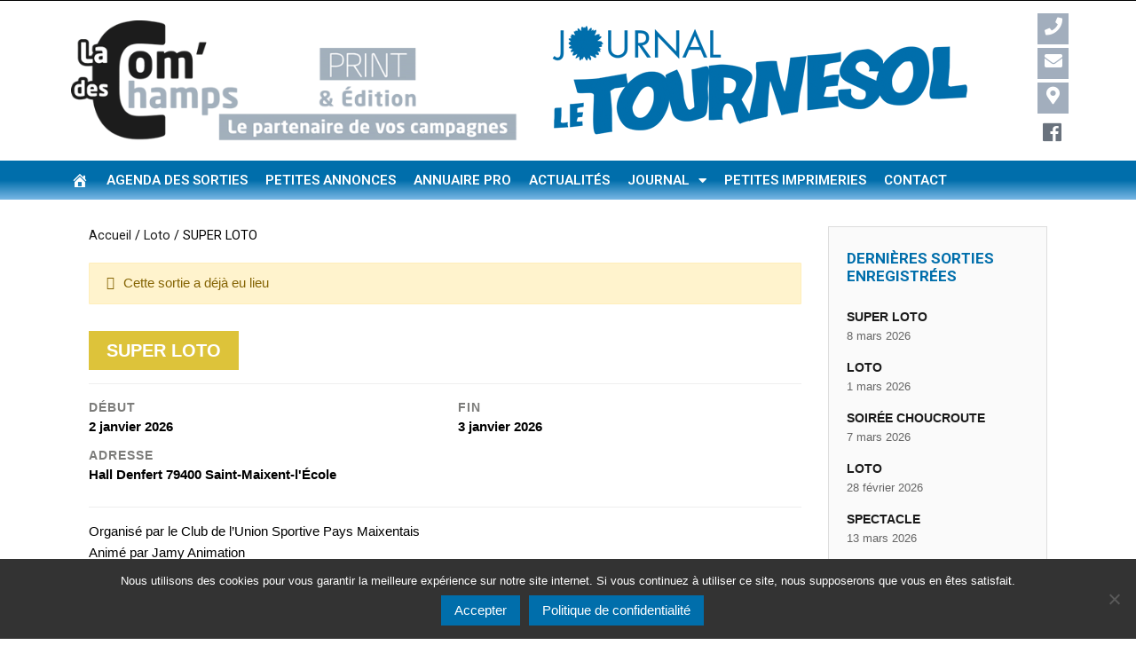

--- FILE ---
content_type: text/html; charset=UTF-8
request_url: https://www.journalletournesol.com/sorties/super-loto-9/
body_size: 32578
content:
<!DOCTYPE html>
<html lang="fr-FR">
<head>
	<meta charset="UTF-8">
	<meta name="viewport" content="width=device-width, initial-scale=1.0, viewport-fit=cover" />		<title>SUPER LOTO &#8211; Journal le Tournesol</title>
<meta name='robots' content='max-image-preview:large' />
	<style>img:is([sizes="auto" i], [sizes^="auto," i]) { contain-intrinsic-size: 3000px 1500px }</style>
	<link rel='dns-prefetch' href='//www.journalletournesol.com' />
<link rel='dns-prefetch' href='//use.fontawesome.com' />
<link rel="alternate" type="application/rss+xml" title="Journal le Tournesol &raquo; Flux" href="https://www.journalletournesol.com/feed/" />
<link rel="alternate" type="application/rss+xml" title="Journal le Tournesol &raquo; Flux des commentaires" href="https://www.journalletournesol.com/comments/feed/" />
<script type="text/javascript">
/* <![CDATA[ */
window._wpemojiSettings = {"baseUrl":"https:\/\/s.w.org\/images\/core\/emoji\/15.0.3\/72x72\/","ext":".png","svgUrl":"https:\/\/s.w.org\/images\/core\/emoji\/15.0.3\/svg\/","svgExt":".svg","source":{"concatemoji":"https:\/\/www.journalletournesol.com\/wp-includes\/js\/wp-emoji-release.min.js?ver=6.7.4"}};
/*! This file is auto-generated */
!function(i,n){var o,s,e;function c(e){try{var t={supportTests:e,timestamp:(new Date).valueOf()};sessionStorage.setItem(o,JSON.stringify(t))}catch(e){}}function p(e,t,n){e.clearRect(0,0,e.canvas.width,e.canvas.height),e.fillText(t,0,0);var t=new Uint32Array(e.getImageData(0,0,e.canvas.width,e.canvas.height).data),r=(e.clearRect(0,0,e.canvas.width,e.canvas.height),e.fillText(n,0,0),new Uint32Array(e.getImageData(0,0,e.canvas.width,e.canvas.height).data));return t.every(function(e,t){return e===r[t]})}function u(e,t,n){switch(t){case"flag":return n(e,"\ud83c\udff3\ufe0f\u200d\u26a7\ufe0f","\ud83c\udff3\ufe0f\u200b\u26a7\ufe0f")?!1:!n(e,"\ud83c\uddfa\ud83c\uddf3","\ud83c\uddfa\u200b\ud83c\uddf3")&&!n(e,"\ud83c\udff4\udb40\udc67\udb40\udc62\udb40\udc65\udb40\udc6e\udb40\udc67\udb40\udc7f","\ud83c\udff4\u200b\udb40\udc67\u200b\udb40\udc62\u200b\udb40\udc65\u200b\udb40\udc6e\u200b\udb40\udc67\u200b\udb40\udc7f");case"emoji":return!n(e,"\ud83d\udc26\u200d\u2b1b","\ud83d\udc26\u200b\u2b1b")}return!1}function f(e,t,n){var r="undefined"!=typeof WorkerGlobalScope&&self instanceof WorkerGlobalScope?new OffscreenCanvas(300,150):i.createElement("canvas"),a=r.getContext("2d",{willReadFrequently:!0}),o=(a.textBaseline="top",a.font="600 32px Arial",{});return e.forEach(function(e){o[e]=t(a,e,n)}),o}function t(e){var t=i.createElement("script");t.src=e,t.defer=!0,i.head.appendChild(t)}"undefined"!=typeof Promise&&(o="wpEmojiSettingsSupports",s=["flag","emoji"],n.supports={everything:!0,everythingExceptFlag:!0},e=new Promise(function(e){i.addEventListener("DOMContentLoaded",e,{once:!0})}),new Promise(function(t){var n=function(){try{var e=JSON.parse(sessionStorage.getItem(o));if("object"==typeof e&&"number"==typeof e.timestamp&&(new Date).valueOf()<e.timestamp+604800&&"object"==typeof e.supportTests)return e.supportTests}catch(e){}return null}();if(!n){if("undefined"!=typeof Worker&&"undefined"!=typeof OffscreenCanvas&&"undefined"!=typeof URL&&URL.createObjectURL&&"undefined"!=typeof Blob)try{var e="postMessage("+f.toString()+"("+[JSON.stringify(s),u.toString(),p.toString()].join(",")+"));",r=new Blob([e],{type:"text/javascript"}),a=new Worker(URL.createObjectURL(r),{name:"wpTestEmojiSupports"});return void(a.onmessage=function(e){c(n=e.data),a.terminate(),t(n)})}catch(e){}c(n=f(s,u,p))}t(n)}).then(function(e){for(var t in e)n.supports[t]=e[t],n.supports.everything=n.supports.everything&&n.supports[t],"flag"!==t&&(n.supports.everythingExceptFlag=n.supports.everythingExceptFlag&&n.supports[t]);n.supports.everythingExceptFlag=n.supports.everythingExceptFlag&&!n.supports.flag,n.DOMReady=!1,n.readyCallback=function(){n.DOMReady=!0}}).then(function(){return e}).then(function(){var e;n.supports.everything||(n.readyCallback(),(e=n.source||{}).concatemoji?t(e.concatemoji):e.wpemoji&&e.twemoji&&(t(e.twemoji),t(e.wpemoji)))}))}((window,document),window._wpemojiSettings);
/* ]]> */
</script>
<link rel='stylesheet' id='dashicons-css' href='https://www.journalletournesol.com/wp-includes/css/dashicons.min.css?ver=6.7.4' type='text/css' media='all' />
<link rel='stylesheet' id='menu-icons-extra-css' href='https://www.journalletournesol.com/wp-content/plugins/menu-icons/css/extra.min.css?ver=0.13.20' type='text/css' media='all' />
<style id='wp-emoji-styles-inline-css' type='text/css'>

	img.wp-smiley, img.emoji {
		display: inline !important;
		border: none !important;
		box-shadow: none !important;
		height: 1em !important;
		width: 1em !important;
		margin: 0 0.07em !important;
		vertical-align: -0.1em !important;
		background: none !important;
		padding: 0 !important;
	}
</style>
<link rel='stylesheet' id='wp-block-library-css' href='https://www.journalletournesol.com/wp-includes/css/dist/block-library/style.min.css?ver=6.7.4' type='text/css' media='all' />
<style id='filebird-block-filebird-gallery-style-inline-css' type='text/css'>
ul.filebird-block-filebird-gallery{margin:auto!important;padding:0!important;width:100%}ul.filebird-block-filebird-gallery.layout-grid{display:grid;grid-gap:20px;align-items:stretch;grid-template-columns:repeat(var(--columns),1fr);justify-items:stretch}ul.filebird-block-filebird-gallery.layout-grid li img{border:1px solid #ccc;box-shadow:2px 2px 6px 0 rgba(0,0,0,.3);height:100%;max-width:100%;-o-object-fit:cover;object-fit:cover;width:100%}ul.filebird-block-filebird-gallery.layout-masonry{-moz-column-count:var(--columns);-moz-column-gap:var(--space);column-gap:var(--space);-moz-column-width:var(--min-width);columns:var(--min-width) var(--columns);display:block;overflow:auto}ul.filebird-block-filebird-gallery.layout-masonry li{margin-bottom:var(--space)}ul.filebird-block-filebird-gallery li{list-style:none}ul.filebird-block-filebird-gallery li figure{height:100%;margin:0;padding:0;position:relative;width:100%}ul.filebird-block-filebird-gallery li figure figcaption{background:linear-gradient(0deg,rgba(0,0,0,.7),rgba(0,0,0,.3) 70%,transparent);bottom:0;box-sizing:border-box;color:#fff;font-size:.8em;margin:0;max-height:100%;overflow:auto;padding:3em .77em .7em;position:absolute;text-align:center;width:100%;z-index:2}ul.filebird-block-filebird-gallery li figure figcaption a{color:inherit}

</style>
<style id='classic-theme-styles-inline-css' type='text/css'>
/*! This file is auto-generated */
.wp-block-button__link{color:#fff;background-color:#32373c;border-radius:9999px;box-shadow:none;text-decoration:none;padding:calc(.667em + 2px) calc(1.333em + 2px);font-size:1.125em}.wp-block-file__button{background:#32373c;color:#fff;text-decoration:none}
</style>
<style id='global-styles-inline-css' type='text/css'>
:root{--wp--preset--aspect-ratio--square: 1;--wp--preset--aspect-ratio--4-3: 4/3;--wp--preset--aspect-ratio--3-4: 3/4;--wp--preset--aspect-ratio--3-2: 3/2;--wp--preset--aspect-ratio--2-3: 2/3;--wp--preset--aspect-ratio--16-9: 16/9;--wp--preset--aspect-ratio--9-16: 9/16;--wp--preset--color--black: #000000;--wp--preset--color--cyan-bluish-gray: #abb8c3;--wp--preset--color--white: #ffffff;--wp--preset--color--pale-pink: #f78da7;--wp--preset--color--vivid-red: #cf2e2e;--wp--preset--color--luminous-vivid-orange: #ff6900;--wp--preset--color--luminous-vivid-amber: #fcb900;--wp--preset--color--light-green-cyan: #7bdcb5;--wp--preset--color--vivid-green-cyan: #00d084;--wp--preset--color--pale-cyan-blue: #8ed1fc;--wp--preset--color--vivid-cyan-blue: #0693e3;--wp--preset--color--vivid-purple: #9b51e0;--wp--preset--gradient--vivid-cyan-blue-to-vivid-purple: linear-gradient(135deg,rgba(6,147,227,1) 0%,rgb(155,81,224) 100%);--wp--preset--gradient--light-green-cyan-to-vivid-green-cyan: linear-gradient(135deg,rgb(122,220,180) 0%,rgb(0,208,130) 100%);--wp--preset--gradient--luminous-vivid-amber-to-luminous-vivid-orange: linear-gradient(135deg,rgba(252,185,0,1) 0%,rgba(255,105,0,1) 100%);--wp--preset--gradient--luminous-vivid-orange-to-vivid-red: linear-gradient(135deg,rgba(255,105,0,1) 0%,rgb(207,46,46) 100%);--wp--preset--gradient--very-light-gray-to-cyan-bluish-gray: linear-gradient(135deg,rgb(238,238,238) 0%,rgb(169,184,195) 100%);--wp--preset--gradient--cool-to-warm-spectrum: linear-gradient(135deg,rgb(74,234,220) 0%,rgb(151,120,209) 20%,rgb(207,42,186) 40%,rgb(238,44,130) 60%,rgb(251,105,98) 80%,rgb(254,248,76) 100%);--wp--preset--gradient--blush-light-purple: linear-gradient(135deg,rgb(255,206,236) 0%,rgb(152,150,240) 100%);--wp--preset--gradient--blush-bordeaux: linear-gradient(135deg,rgb(254,205,165) 0%,rgb(254,45,45) 50%,rgb(107,0,62) 100%);--wp--preset--gradient--luminous-dusk: linear-gradient(135deg,rgb(255,203,112) 0%,rgb(199,81,192) 50%,rgb(65,88,208) 100%);--wp--preset--gradient--pale-ocean: linear-gradient(135deg,rgb(255,245,203) 0%,rgb(182,227,212) 50%,rgb(51,167,181) 100%);--wp--preset--gradient--electric-grass: linear-gradient(135deg,rgb(202,248,128) 0%,rgb(113,206,126) 100%);--wp--preset--gradient--midnight: linear-gradient(135deg,rgb(2,3,129) 0%,rgb(40,116,252) 100%);--wp--preset--font-size--small: 13px;--wp--preset--font-size--medium: 20px;--wp--preset--font-size--large: 36px;--wp--preset--font-size--x-large: 42px;--wp--preset--spacing--20: 0.44rem;--wp--preset--spacing--30: 0.67rem;--wp--preset--spacing--40: 1rem;--wp--preset--spacing--50: 1.5rem;--wp--preset--spacing--60: 2.25rem;--wp--preset--spacing--70: 3.38rem;--wp--preset--spacing--80: 5.06rem;--wp--preset--shadow--natural: 6px 6px 9px rgba(0, 0, 0, 0.2);--wp--preset--shadow--deep: 12px 12px 50px rgba(0, 0, 0, 0.4);--wp--preset--shadow--sharp: 6px 6px 0px rgba(0, 0, 0, 0.2);--wp--preset--shadow--outlined: 6px 6px 0px -3px rgba(255, 255, 255, 1), 6px 6px rgba(0, 0, 0, 1);--wp--preset--shadow--crisp: 6px 6px 0px rgba(0, 0, 0, 1);}:where(.is-layout-flex){gap: 0.5em;}:where(.is-layout-grid){gap: 0.5em;}body .is-layout-flex{display: flex;}.is-layout-flex{flex-wrap: wrap;align-items: center;}.is-layout-flex > :is(*, div){margin: 0;}body .is-layout-grid{display: grid;}.is-layout-grid > :is(*, div){margin: 0;}:where(.wp-block-columns.is-layout-flex){gap: 2em;}:where(.wp-block-columns.is-layout-grid){gap: 2em;}:where(.wp-block-post-template.is-layout-flex){gap: 1.25em;}:where(.wp-block-post-template.is-layout-grid){gap: 1.25em;}.has-black-color{color: var(--wp--preset--color--black) !important;}.has-cyan-bluish-gray-color{color: var(--wp--preset--color--cyan-bluish-gray) !important;}.has-white-color{color: var(--wp--preset--color--white) !important;}.has-pale-pink-color{color: var(--wp--preset--color--pale-pink) !important;}.has-vivid-red-color{color: var(--wp--preset--color--vivid-red) !important;}.has-luminous-vivid-orange-color{color: var(--wp--preset--color--luminous-vivid-orange) !important;}.has-luminous-vivid-amber-color{color: var(--wp--preset--color--luminous-vivid-amber) !important;}.has-light-green-cyan-color{color: var(--wp--preset--color--light-green-cyan) !important;}.has-vivid-green-cyan-color{color: var(--wp--preset--color--vivid-green-cyan) !important;}.has-pale-cyan-blue-color{color: var(--wp--preset--color--pale-cyan-blue) !important;}.has-vivid-cyan-blue-color{color: var(--wp--preset--color--vivid-cyan-blue) !important;}.has-vivid-purple-color{color: var(--wp--preset--color--vivid-purple) !important;}.has-black-background-color{background-color: var(--wp--preset--color--black) !important;}.has-cyan-bluish-gray-background-color{background-color: var(--wp--preset--color--cyan-bluish-gray) !important;}.has-white-background-color{background-color: var(--wp--preset--color--white) !important;}.has-pale-pink-background-color{background-color: var(--wp--preset--color--pale-pink) !important;}.has-vivid-red-background-color{background-color: var(--wp--preset--color--vivid-red) !important;}.has-luminous-vivid-orange-background-color{background-color: var(--wp--preset--color--luminous-vivid-orange) !important;}.has-luminous-vivid-amber-background-color{background-color: var(--wp--preset--color--luminous-vivid-amber) !important;}.has-light-green-cyan-background-color{background-color: var(--wp--preset--color--light-green-cyan) !important;}.has-vivid-green-cyan-background-color{background-color: var(--wp--preset--color--vivid-green-cyan) !important;}.has-pale-cyan-blue-background-color{background-color: var(--wp--preset--color--pale-cyan-blue) !important;}.has-vivid-cyan-blue-background-color{background-color: var(--wp--preset--color--vivid-cyan-blue) !important;}.has-vivid-purple-background-color{background-color: var(--wp--preset--color--vivid-purple) !important;}.has-black-border-color{border-color: var(--wp--preset--color--black) !important;}.has-cyan-bluish-gray-border-color{border-color: var(--wp--preset--color--cyan-bluish-gray) !important;}.has-white-border-color{border-color: var(--wp--preset--color--white) !important;}.has-pale-pink-border-color{border-color: var(--wp--preset--color--pale-pink) !important;}.has-vivid-red-border-color{border-color: var(--wp--preset--color--vivid-red) !important;}.has-luminous-vivid-orange-border-color{border-color: var(--wp--preset--color--luminous-vivid-orange) !important;}.has-luminous-vivid-amber-border-color{border-color: var(--wp--preset--color--luminous-vivid-amber) !important;}.has-light-green-cyan-border-color{border-color: var(--wp--preset--color--light-green-cyan) !important;}.has-vivid-green-cyan-border-color{border-color: var(--wp--preset--color--vivid-green-cyan) !important;}.has-pale-cyan-blue-border-color{border-color: var(--wp--preset--color--pale-cyan-blue) !important;}.has-vivid-cyan-blue-border-color{border-color: var(--wp--preset--color--vivid-cyan-blue) !important;}.has-vivid-purple-border-color{border-color: var(--wp--preset--color--vivid-purple) !important;}.has-vivid-cyan-blue-to-vivid-purple-gradient-background{background: var(--wp--preset--gradient--vivid-cyan-blue-to-vivid-purple) !important;}.has-light-green-cyan-to-vivid-green-cyan-gradient-background{background: var(--wp--preset--gradient--light-green-cyan-to-vivid-green-cyan) !important;}.has-luminous-vivid-amber-to-luminous-vivid-orange-gradient-background{background: var(--wp--preset--gradient--luminous-vivid-amber-to-luminous-vivid-orange) !important;}.has-luminous-vivid-orange-to-vivid-red-gradient-background{background: var(--wp--preset--gradient--luminous-vivid-orange-to-vivid-red) !important;}.has-very-light-gray-to-cyan-bluish-gray-gradient-background{background: var(--wp--preset--gradient--very-light-gray-to-cyan-bluish-gray) !important;}.has-cool-to-warm-spectrum-gradient-background{background: var(--wp--preset--gradient--cool-to-warm-spectrum) !important;}.has-blush-light-purple-gradient-background{background: var(--wp--preset--gradient--blush-light-purple) !important;}.has-blush-bordeaux-gradient-background{background: var(--wp--preset--gradient--blush-bordeaux) !important;}.has-luminous-dusk-gradient-background{background: var(--wp--preset--gradient--luminous-dusk) !important;}.has-pale-ocean-gradient-background{background: var(--wp--preset--gradient--pale-ocean) !important;}.has-electric-grass-gradient-background{background: var(--wp--preset--gradient--electric-grass) !important;}.has-midnight-gradient-background{background: var(--wp--preset--gradient--midnight) !important;}.has-small-font-size{font-size: var(--wp--preset--font-size--small) !important;}.has-medium-font-size{font-size: var(--wp--preset--font-size--medium) !important;}.has-large-font-size{font-size: var(--wp--preset--font-size--large) !important;}.has-x-large-font-size{font-size: var(--wp--preset--font-size--x-large) !important;}
:where(.wp-block-post-template.is-layout-flex){gap: 1.25em;}:where(.wp-block-post-template.is-layout-grid){gap: 1.25em;}
:where(.wp-block-columns.is-layout-flex){gap: 2em;}:where(.wp-block-columns.is-layout-grid){gap: 2em;}
:root :where(.wp-block-pullquote){font-size: 1.5em;line-height: 1.6;}
</style>
<link rel='stylesheet' id='contact-form-7-css' href='https://www.journalletournesol.com/wp-content/plugins/contact-form-7/includes/css/styles.css?ver=6.1.4' type='text/css' media='all' />
<link rel='stylesheet' id='cookie-notice-front-css' href='https://www.journalletournesol.com/wp-content/plugins/cookie-notice/css/front.min.css?ver=2.5.11' type='text/css' media='all' />
<link rel='stylesheet' id='fullcalendar-css' href='https://www.journalletournesol.com/wp-content/plugins/woo-events/js/fullcalendar/fullcalendar.min.css?ver=6.7.4' type='text/css' media='all' />
<link rel='stylesheet' id='qtip-css-css' href='https://www.journalletournesol.com/wp-content/plugins/woo-events/js/fullcalendar/lib/qtip/jquery.qtip.min.css?ver=6.7.4' type='text/css' media='all' />
<link rel='stylesheet' id='we-owl-carousel-css' href='https://www.journalletournesol.com/wp-content/plugins/woo-events/js/owl-carousel/owl.carousel.css?ver=6.7.4' type='text/css' media='all' />
<link rel='stylesheet' id='photoswipe-css' href='https://www.journalletournesol.com/wp-content/plugins/woocommerce/assets/css/photoswipe/photoswipe.min.css?ver=10.3.7' type='text/css' media='all' />
<link rel='stylesheet' id='photoswipe-default-skin-css' href='https://www.journalletournesol.com/wp-content/plugins/woocommerce/assets/css/photoswipe/default-skin/default-skin.min.css?ver=10.3.7' type='text/css' media='all' />
<link rel='stylesheet' id='woocommerce-layout-css' href='https://www.journalletournesol.com/wp-content/plugins/woocommerce/assets/css/woocommerce-layout.css?ver=10.3.7' type='text/css' media='all' />
<link rel='stylesheet' id='woocommerce-smallscreen-css' href='https://www.journalletournesol.com/wp-content/plugins/woocommerce/assets/css/woocommerce-smallscreen.css?ver=10.3.7' type='text/css' media='only screen and (max-width: 768px)' />
<link rel='stylesheet' id='woocommerce-general-css' href='https://www.journalletournesol.com/wp-content/plugins/woocommerce/assets/css/woocommerce.css?ver=10.3.7' type='text/css' media='all' />
<style id='woocommerce-inline-inline-css' type='text/css'>
.woocommerce form .form-row .required { visibility: visible; }
</style>
<link rel='stylesheet' id='wpsl-styles-css' href='https://www.journalletournesol.com/wp-content/plugins/wp-store-locator/css/styles.min.css?ver=2.2.261' type='text/css' media='all' />
<link rel='stylesheet' id='brands-styles-css' href='https://www.journalletournesol.com/wp-content/plugins/woocommerce/assets/css/brands.css?ver=10.3.7' type='text/css' media='all' />
<link rel='stylesheet' id='wp-bootstrap-starter-bootstrap-css-css' href='https://www.journalletournesol.com/wp-content/themes/wp-bootstrap-starter/inc/assets/css/bootstrap.min.css?ver=6.7.4' type='text/css' media='all' />
<link rel='stylesheet' id='wp-bootstrap-starter-fontawesome-cdn-css' href='https://www.journalletournesol.com/wp-content/themes/wp-bootstrap-starter/inc/assets/css/fontawesome.min.css?ver=6.7.4' type='text/css' media='all' />
<link rel='stylesheet' id='wp-bootstrap-starter-style-css' href='https://www.journalletournesol.com/wp-content/themes/wp-bootstrap-starter/style.css?ver=6.7.4' type='text/css' media='all' />
<link rel='stylesheet' id='wpbdp_font_awesome-css' href='https://use.fontawesome.com/releases/v5.14.0/css/all.css?ver=5.14.0' type='text/css' media='all' />
<link rel='stylesheet' id='wpbdp-widgets-css' href='https://www.journalletournesol.com/wp-content/plugins/business-directory-plugin/assets/css/widgets.min.css?ver=5.11.2' type='text/css' media='all' />
<link rel='stylesheet' id='elementor-frontend-css' href='https://www.journalletournesol.com/wp-content/uploads/elementor/css/custom-frontend.min.css?ver=1767931328' type='text/css' media='all' />
<link rel='stylesheet' id='widget-image-css' href='https://www.journalletournesol.com/wp-content/plugins/elementor/assets/css/widget-image.min.css?ver=3.33.4' type='text/css' media='all' />
<link rel='stylesheet' id='widget-nav-menu-css' href='https://www.journalletournesol.com/wp-content/uploads/elementor/css/custom-pro-widget-nav-menu.min.css?ver=1767931328' type='text/css' media='all' />
<link rel='stylesheet' id='e-sticky-css' href='https://www.journalletournesol.com/wp-content/plugins/elementor-pro/assets/css/modules/sticky.min.css?ver=3.33.1' type='text/css' media='all' />
<link rel='stylesheet' id='elementor-icons-css' href='https://www.journalletournesol.com/wp-content/plugins/elementor/assets/lib/eicons/css/elementor-icons.min.css?ver=5.44.0' type='text/css' media='all' />
<link rel='stylesheet' id='elementor-post-5398-css' href='https://www.journalletournesol.com/wp-content/uploads/elementor/css/post-5398.css?ver=1767931293' type='text/css' media='all' />
<link rel='stylesheet' id='elementor-post-43-css' href='https://www.journalletournesol.com/wp-content/uploads/elementor/css/post-43.css?ver=1767931293' type='text/css' media='all' />
<link rel='stylesheet' id='elementor-post-90-css' href='https://www.journalletournesol.com/wp-content/uploads/elementor/css/post-90.css?ver=1767931293' type='text/css' media='all' />
<link rel='stylesheet' id='woo-event-css-css' href='https://www.journalletournesol.com/wp-content/plugins/woo-events/css/style.css?ver=3.5' type='text/css' media='all' />
<link rel='stylesheet' id='we-general-css' href='https://www.journalletournesol.com/wp-content/plugins/woo-events/css/general.css?ver=3.5' type='text/css' media='all' />
<link rel='stylesheet' id='tounesol-styles-css' href='https://www.journalletournesol.com/wp-content/plugins/business-directory-plugin/themes/tounesol/assets/styles.css?ver=5.11.2' type='text/css' media='all' />
<link rel='stylesheet' id='awpcp-font-awesome-css' href='https://use.fontawesome.com/releases/v5.2.0/css/all.css?ver=5.2.0' type='text/css' media='all' />
<link rel='stylesheet' id='awpcp-frontend-style-css' href='https://www.journalletournesol.com/wp-content/plugins/another-wordpress-classifieds-plugin/resources/css/awpcpstyle.css?ver=4.3.5' type='text/css' media='all' />
<link rel='stylesheet' id='elementor-gf-roboto-css' href='https://fonts.googleapis.com/css?family=Roboto:100,100italic,200,200italic,300,300italic,400,400italic,500,500italic,600,600italic,700,700italic,800,800italic,900,900italic&#038;display=auto' type='text/css' media='all' />
<link rel='stylesheet' id='elementor-gf-robotoslab-css' href='https://fonts.googleapis.com/css?family=Roboto+Slab:100,100italic,200,200italic,300,300italic,400,400italic,500,500italic,600,600italic,700,700italic,800,800italic,900,900italic&#038;display=auto' type='text/css' media='all' />
<link rel='stylesheet' id='elementor-icons-shared-0-css' href='https://www.journalletournesol.com/wp-content/plugins/elementor/assets/lib/font-awesome/css/fontawesome.min.css?ver=5.15.3' type='text/css' media='all' />
<link rel='stylesheet' id='elementor-icons-fa-solid-css' href='https://www.journalletournesol.com/wp-content/plugins/elementor/assets/lib/font-awesome/css/solid.min.css?ver=5.15.3' type='text/css' media='all' />
<script type="text/javascript" id="cookie-notice-front-js-before">
/* <![CDATA[ */
var cnArgs = {"ajaxUrl":"https:\/\/www.journalletournesol.com\/wp-admin\/admin-ajax.php","nonce":"91d1d62a4f","hideEffect":"fade","position":"bottom","onScroll":false,"onScrollOffset":100,"onClick":false,"cookieName":"cookie_notice_accepted","cookieTime":2592000,"cookieTimeRejected":2592000,"globalCookie":false,"redirection":false,"cache":false,"revokeCookies":false,"revokeCookiesOpt":"automatic"};
/* ]]> */
</script>
<script type="text/javascript" src="https://www.journalletournesol.com/wp-content/plugins/cookie-notice/js/front.min.js?ver=2.5.11" id="cookie-notice-front-js"></script>
<script type="text/javascript" src="https://www.journalletournesol.com/wp-includes/js/jquery/jquery.min.js?ver=3.7.1" id="jquery-core-js"></script>
<script type="text/javascript" src="https://www.journalletournesol.com/wp-includes/js/jquery/jquery-migrate.min.js?ver=3.4.1" id="jquery-migrate-js"></script>
<script type="text/javascript" src="https://www.journalletournesol.com/wp-content/plugins/woocommerce/assets/js/zoom/jquery.zoom.min.js?ver=1.7.21-wc.10.3.7" id="wc-zoom-js" defer="defer" data-wp-strategy="defer"></script>
<script type="text/javascript" src="https://www.journalletournesol.com/wp-content/plugins/woocommerce/assets/js/flexslider/jquery.flexslider.min.js?ver=2.7.2-wc.10.3.7" id="wc-flexslider-js" defer="defer" data-wp-strategy="defer"></script>
<script type="text/javascript" src="https://www.journalletournesol.com/wp-content/plugins/woocommerce/assets/js/photoswipe/photoswipe.min.js?ver=4.1.1-wc.10.3.7" id="wc-photoswipe-js" defer="defer" data-wp-strategy="defer"></script>
<script type="text/javascript" src="https://www.journalletournesol.com/wp-content/plugins/woocommerce/assets/js/photoswipe/photoswipe-ui-default.min.js?ver=4.1.1-wc.10.3.7" id="wc-photoswipe-ui-default-js" defer="defer" data-wp-strategy="defer"></script>
<script type="text/javascript" id="wc-single-product-js-extra">
/* <![CDATA[ */
var wc_single_product_params = {"i18n_required_rating_text":"Veuillez s\u00e9lectionner une note","i18n_rating_options":["1\u00a0\u00e9toile sur 5","2\u00a0\u00e9toiles sur 5","3\u00a0\u00e9toiles sur 5","4\u00a0\u00e9toiles sur 5","5\u00a0\u00e9toiles sur 5"],"i18n_product_gallery_trigger_text":"Voir la galerie d\u2019images en plein \u00e9cran","review_rating_required":"yes","flexslider":{"rtl":false,"animation":"slide","smoothHeight":true,"directionNav":false,"controlNav":"thumbnails","slideshow":false,"animationSpeed":500,"animationLoop":false,"allowOneSlide":false},"zoom_enabled":"1","zoom_options":[],"photoswipe_enabled":"1","photoswipe_options":{"shareEl":false,"closeOnScroll":false,"history":false,"hideAnimationDuration":0,"showAnimationDuration":0},"flexslider_enabled":"1"};
/* ]]> */
</script>
<script type="text/javascript" src="https://www.journalletournesol.com/wp-content/plugins/woocommerce/assets/js/frontend/single-product.min.js?ver=10.3.7" id="wc-single-product-js" defer="defer" data-wp-strategy="defer"></script>
<script type="text/javascript" src="https://www.journalletournesol.com/wp-content/plugins/woocommerce/assets/js/jquery-blockui/jquery.blockUI.min.js?ver=2.7.0-wc.10.3.7" id="wc-jquery-blockui-js" defer="defer" data-wp-strategy="defer"></script>
<script type="text/javascript" src="https://www.journalletournesol.com/wp-content/plugins/woocommerce/assets/js/js-cookie/js.cookie.min.js?ver=2.1.4-wc.10.3.7" id="wc-js-cookie-js" defer="defer" data-wp-strategy="defer"></script>
<script type="text/javascript" id="woocommerce-js-extra">
/* <![CDATA[ */
var woocommerce_params = {"ajax_url":"\/wp-admin\/admin-ajax.php","wc_ajax_url":"\/?wc-ajax=%%endpoint%%","i18n_password_show":"Afficher le mot de passe","i18n_password_hide":"Masquer le mot de passe"};
/* ]]> */
</script>
<script type="text/javascript" src="https://www.journalletournesol.com/wp-content/plugins/woocommerce/assets/js/frontend/woocommerce.min.js?ver=10.3.7" id="woocommerce-js" defer="defer" data-wp-strategy="defer"></script>
<!--[if lt IE 9]>
<script type="text/javascript" src="https://www.journalletournesol.com/wp-content/themes/wp-bootstrap-starter/inc/assets/js/html5.js?ver=3.7.0" id="html5hiv-js"></script>
<![endif]-->
<link rel="https://api.w.org/" href="https://www.journalletournesol.com/wp-json/" /><link rel="alternate" title="JSON" type="application/json" href="https://www.journalletournesol.com/wp-json/wp/v2/product/30607" /><link rel="EditURI" type="application/rsd+xml" title="RSD" href="https://www.journalletournesol.com/xmlrpc.php?rsd" />
<meta name="generator" content="WordPress 6.7.4" />
<meta name="generator" content="WooCommerce 10.3.7" />
<link rel='shortlink' href='https://www.journalletournesol.com/?p=30607' />
<link rel="alternate" title="oEmbed (JSON)" type="application/json+oembed" href="https://www.journalletournesol.com/wp-json/oembed/1.0/embed?url=https%3A%2F%2Fwww.journalletournesol.com%2Fsorties%2Fsuper-loto-9%2F" />
<link rel="alternate" title="oEmbed (XML)" type="text/xml+oembed" href="https://www.journalletournesol.com/wp-json/oembed/1.0/embed?url=https%3A%2F%2Fwww.journalletournesol.com%2Fsorties%2Fsuper-loto-9%2F&#038;format=xml" />

		<!-- GA Google Analytics @ https://m0n.co/ga -->
		<script>
			(function(i,s,o,g,r,a,m){i['GoogleAnalyticsObject']=r;i[r]=i[r]||function(){
			(i[r].q=i[r].q||[]).push(arguments)},i[r].l=1*new Date();a=s.createElement(o),
			m=s.getElementsByTagName(o)[0];a.async=1;a.src=g;m.parentNode.insertBefore(a,m)
			})(window,document,'script','https://www.google-analytics.com/analytics.js','ga');
			ga('create', 'UA-164131921-1', 'auto');
			ga('send', 'pageview');
		</script>

	<link rel="pingback" href="https://www.journalletournesol.com/xmlrpc.php">    <style type="text/css">
        #page-sub-header { background: #fff; }
    </style>
    	<noscript><style>.woocommerce-product-gallery{ opacity: 1 !important; }</style></noscript>
						<link rel="preconnect" href="https://fonts.gstatic.com" crossorigin />
					<style>
						@font-face {
  font-family: 'Lato';
  font-style: normal;
  font-weight: 300;
  font-display: swap;
  src: url(https://fonts.gstatic.com/s/lato/v23/S6u9w4BMUTPHh7USSwiPHA.ttf) format('truetype');
}
@font-face {
  font-family: 'Lato';
  font-style: normal;
  font-weight: 400;
  font-display: swap;
  src: url(https://fonts.gstatic.com/s/lato/v23/S6uyw4BMUTPHjx4wWw.ttf) format('truetype');
}
@font-face {
  font-family: 'Lato';
  font-style: normal;
  font-weight: 700;
  font-display: swap;
  src: url(https://fonts.gstatic.com/s/lato/v23/S6u9w4BMUTPHh6UVSwiPHA.ttf) format('truetype');
}
@font-face {
  font-family: 'Open Sans';
  font-style: normal;
  font-weight: 300;
  font-stretch: normal;
  font-display: swap;
  src: url(https://fonts.gstatic.com/s/opensans/v34/memSYaGs126MiZpBA-UvWbX2vVnXBbObj2OVZyOOSr4dVJWUgsiH0B4gaVc.ttf) format('truetype');
}
@font-face {
  font-family: 'Open Sans';
  font-style: normal;
  font-weight: 400;
  font-stretch: normal;
  font-display: swap;
  src: url(https://fonts.gstatic.com/s/opensans/v34/memSYaGs126MiZpBA-UvWbX2vVnXBbObj2OVZyOOSr4dVJWUgsjZ0B4gaVc.ttf) format('truetype');
}
@font-face {
  font-family: 'Open Sans';
  font-style: normal;
  font-weight: 700;
  font-stretch: normal;
  font-display: swap;
  src: url(https://fonts.gstatic.com/s/opensans/v34/memSYaGs126MiZpBA-UvWbX2vVnXBbObj2OVZyOOSr4dVJWUgsg-1x4gaVc.ttf) format('truetype');
}
					</style>
					<meta name="generator" content="Elementor 3.33.4; features: additional_custom_breakpoints; settings: css_print_method-external, google_font-enabled, font_display-auto">
			<style>
				.e-con.e-parent:nth-of-type(n+4):not(.e-lazyloaded):not(.e-no-lazyload),
				.e-con.e-parent:nth-of-type(n+4):not(.e-lazyloaded):not(.e-no-lazyload) * {
					background-image: none !important;
				}
				@media screen and (max-height: 1024px) {
					.e-con.e-parent:nth-of-type(n+3):not(.e-lazyloaded):not(.e-no-lazyload),
					.e-con.e-parent:nth-of-type(n+3):not(.e-lazyloaded):not(.e-no-lazyload) * {
						background-image: none !important;
					}
				}
				@media screen and (max-height: 640px) {
					.e-con.e-parent:nth-of-type(n+2):not(.e-lazyloaded):not(.e-no-lazyload),
					.e-con.e-parent:nth-of-type(n+2):not(.e-lazyloaded):not(.e-no-lazyload) * {
						background-image: none !important;
					}
				}
			</style>
				<style type="text/css">
			.site-title,
		.site-description {
			position: absolute;
			clip: rect(1px, 1px, 1px, 1px);
		}
		</style>
	<link rel="canonical" href="https://www.journalletournesol.com/sorties/super-loto-9/" />
<link rel="icon" href="https://www.journalletournesol.com/wp-content/uploads/2020/01/cropped-icone-journal-512x512-1-1-32x32.png" sizes="32x32" />
<link rel="icon" href="https://www.journalletournesol.com/wp-content/uploads/2020/01/cropped-icone-journal-512x512-1-1-192x192.png" sizes="192x192" />
<link rel="apple-touch-icon" href="https://www.journalletournesol.com/wp-content/uploads/2020/01/cropped-icone-journal-512x512-1-1-180x180.png" />
<meta name="msapplication-TileImage" content="https://www.journalletournesol.com/wp-content/uploads/2020/01/cropped-icone-journal-512x512-1-1-270x270.png" />
<style type="text/css">		.we-latest-events-widget .thumb.item-thumbnail .item-evprice,
		.widget.we-latest-events-widget .thumb.item-thumbnail .item-evprice,
		.woocommerce table.my_account_orders th, .woocommerce table.shop_table th, .we-table-lisst .we-table th,
		.we-table-lisst.table-style-2 .we-table .we-first-row,
		.we-calendar #calendar a.fc-event,
		.wpcf7 .we-submit input[type="submit"], .we-infotable .bt-buy.btn,
		.woocommerce ul.products li.product a.button,
		.shop-we-stdate,
		.btn.we-button, .woocommerce div.product form.cart button.button, .woocommerce div.product form.cart div.quantity.buttons_added [type="button"], .woocommerce #exmain-content .we-main.layout-2 .event-details .btn, .we-icl-import .btn,
		.ex-loadmore .loadmore-grid,
		.we-countdonw.list-countdown .cd-number,
		.we-grid-shortcode figure.ex-modern-blog .date,
		.we-grid-shortcode.we-grid-column-1 figure.ex-modern-blog .ex-social-share ul li a,
		.we-grid-shortcode figure.ex-modern-blog .ex-social-share,
		.woocommerce-cart .wc-proceed-to-checkout a.checkout-button, .woocommerce #payment #place_order, .woocommerce-page #payment #place_order, .woocommerce #respond input#submit, .woocommerce a.button, .woocommerce button.button, .woocommerce input.button,
		.we-latest-events-widget .item .we-big-date > div,
		.widget.we-latest-events-widget .item .we-big-date > div,
		.we-timeline-shortcode ul li .timeline-content .tl-tdate,
		.we-timeline-shortcode ul li:after,
		.we-timeline-shortcode ul li .tl-point,
		.we-timeline-shortcode ul li .timeline-content,
		.we-calendar .wpex-spinner > div,
		.we-calendar .widget-style .fc-row:first-child table th,
		.widget-style .fc-day-top.hasevent .fc-day-number:after,
		.wt-eventday .day-event-details > div.day-ev-image .item-evprice,
		.we-calendar .fc-toolbar button.fc-state-active, .we-calendar .fc-toolbar button:hover,
		.woocommerce #exmain-content .we-navigation div a{ background:#006EAB}
		.woocommerce #exmain-content h4.wemap-title a, .we-infotable .wemap-details h4.wemap-title a,
		.woocommerce #exmain-content .woo-event-info a,
		.qtip h4,
		.we-venues-sc.venue-style-2 .vn-info span.vn-title,
		.we-venues-sc.venue-style-3 .vn-info span.vn-title,
		.we-tooltip .we-tooltip-content p.tt-price ins, .we-tooltip .we-tooltip-content p.tt-price :not(i),
		.we-table-lisst .we-table td.tb-price, .we-table-lisst .we-table td span.amount{ color:#006EAB}
        .woocommerce div.product .woocommerce-tabs ul.tabs li.active,
		.woocommerce-page .woocommerce .myaccount_address, .woocommerce-page .woocommerce .address address, .woocommerce-page .woocommerce .myaccount_user,
		.we-calendar #calendar a.fc-event,
		.woocommerce form.checkout_coupon, .woocommerce form.login, .woocommerce form.register, .woocommerce table.shop_table, .woocommerce table.my_account_orders, .we-table-lisst .we-table{ border-color:#006EAB}
		.we-timeline-shortcode ul li .timeline-content:before{ border-right-color:#006EAB}
		@media screen and (min-width: 768px) {
			.we-timeline-shortcode ul li:nth-child(odd) .timeline-content:before{ border-left-color:#006EAB}
		}
		@media screen and (max-width: 600px) {
			.woocommerce table.shop_table th.product-remove, .woocommerce table.shop_table td.product-remove,
			.woocommerce table.shop_table_responsive tr:nth-child(2n) td.product-remove,
			.woocommerce-page table.shop_table tr.cart-subtotal:nth-child(2n-1){background: #006EAB}
		}
		.we-table-lisst.table-style-2 .we-table .tb-meta-cat,
		.we-table-lisst.table-style-2.table-style-3 .we-table td.tb-viewdetails .btn.we-button,
		.we-table-lisst.table-style-2.table-style-3 .we-table .we-first-row{border-left-color:#006EAB}
		@media screen and (max-width: 600px) {
		.woocommerce-page table.shop_table td.product-name:before {
			content: "Produit";
		}
		.woocommerce-page table.shop_table td.product-price:before {
			content: "Prix";
		}
		.woocommerce-page table.shop_table td.product-quantity:before {
			content: "Quantité";
		}
		.woocommerce-page table.shop_table td.product-subtotal:before {
			content: "Sous-total";
		}
		.woocommerce-page table.shop_table td.product-total:before {
			content: "Total";
		}
	}
		.we-ajax-pagination ul li .page-numbers.current{border-color:#006EAB; background-color: #006EAB;}
</style>		<style type="text/css" id="wp-custom-css">
			/* CSS LA COM DES CHAMPS */

/* HEADER */
/* btn tooltip */
.social-header{text-align: right;display: inline-grid;float: right;}
a.facebook-header{width: 35px !important;height: 35px !important;font-size: 24px;margin: 2px !important;padding: 0.2em;}
.social-icon, .social-icon:visited {
  -webkit-background-clip: padding-box;
  -moz-background-clip: padding-box;
  background-clip: padding-box;
  -webkit-box-sizing: border-box;
  -moz-box-sizing: border-box;
  box-sizing: border-box;
  -webkit-transition-property: background-color;
  -moz-transition-property: background-color;
  transition-property: background-color;
  -webkit-transition-duration: 0.5s;
  -moz-transition-duration: 0.5s;
  transition-duration: 0.5s;
  -webkit-transition-timing-function: ease;
  -moz-transition-timing-function: ease;
  transition-timing-function: ease;
  background-color: #A2AEBD;
  text-align: center;
  display: inline-block;
  width: 35px;
  height: 35px;
  padding: 5px 0px;
  color: #fff;
  margin: 2px;
  font-size: 20px;
  display: flex;
}
.social-icon:focus, a.social-icon:active, a.social-icon:hover{text-decoration: none;color: #FFF;border:none;}
.social-icon i{display: table-cell;vertical-align: middle;text-align: center;height: 100%;width: 100%;}
.btn.social-icon{padding: 5px 0;}
.social-icon img {width: 20px;}
/* TEL */
.tooltip-toggle::before {
    position: absolute;
    top: -5px;
    right: 58px;
    background-color: #000;
    border-radius: 5px;
    color: #fff;
    content: attr(data-tooltip);
    padding: 1rem;
    text-transform: none;
    -webkit-transition: all 0.5s ease;
    transition: all 0.5s ease;
    width: 160px;
    z-index: 999
}
.tooltip-toggle::after {
    position: absolute;
    top: 18px;
    left: 31px;
    border-left: 7px solid transparent;
    border-right: 7px solid transparent;
    border-top: 7px solid #000;
    content: " ";
    font-size: 0;
    line-height: 0;
    margin-left: -5px;
    width: 0;
    transform: rotate(-90deg);
    z-index: 999;
}
.tooltip-toggle:hover::before,
.tooltip-toggle:hover::after {
    opacity: 1;
    -webkit-transition: all 0.75s ease;
    transition: all 0.75s ease;
}
.tooltip-toggle::before,
.tooltip-toggle::after {
    color: #efefef;
    font-family: 'Roboto', sans-serif;
    font-size: 17px;
    opacity: 0;
    pointer-events: none;
    text-align: center;
}
/* EMAIL */
.tooltip-toggle.v2::before{width: auto;top: 30px;}
.tooltip-toggle.v2::after {top: 55px;}
/* LIEU */
.tooltip-toggle.v3::before{width: 230px;top: 70px;}
.tooltip-toggle.v3::after {top: 95px;}


/* MENU */
.elementor-menu-toggle{color: #fff}
.elementor-menu-toggle:focus{outline: none;}
.accueil-link >a>i{margin-top: 0 !important;}
li.menu-item-533 a > span + span{display: none;visibility: hidden;}


/* FORMULAIRE CONTACT & AUTRE - STYLE */
.elementor-widget-text-editor {font-weight: 400;}
#wpsl-search-btn {
    padding: 9px 10px;
    border:1px solid #fff;
    color: #fff;
    background-color: #006EAB;
    background-repeat: unset;
    background-image: none;
}
#wpsl-search-btn:hover{background-color: #000}
#wpcf7-f6-p8-o1 input[type="radio"] {width: 20px;height: 20px;position: relative;top: 4px;}
#wpcf7-f6-p8-o1  .col-md-4.wpcf7-list-item {width: 33%;}
#wpsl-search-wrap div label {line-height: 38px;}
span.wpcf7-list-item-label {text-transform: uppercase;font-size: 15px;}
span.wpcf7-list-item-label:hover{cursor: pointer;color:#006EAB;}
span.wpcf7-list-item-label +input:hover{cursor: pointer;}
#wpcf7-f6-p8-o1{
    padding: 10px 20px;
    background: #f4f7f8;
    margin: 10px auto;
    padding: 20px 30px;
    background: #f4f7f8;
    border-radius: 8px;
}
#wpcf7-f6-p8-o1 fieldset{border: none;}
#wpcf7-f6-p8-o1 legend {font-size: 1.4em;margin: 10px 0;font-weight: 500;}
#wpcf7-f6-p8-o1 label {display: block;margin-bottom: 8px;font-size: 16px;font-weight: 400;}
#wpcf7-f6-p8-o1 input[type="text"],
#wpcf7-f6-p8-o1 input[type="date"],
#wpcf7-f6-p8-o1 input[type="datetime"],
#wpcf7-f6-p8-o1 input[type="email"],
#wpcf7-f6-p8-o1 input[type="number"],
#wpcf7-f6-p8-o1 input[type="search"],
#wpcf7-f6-p8-o1 input[type="time"],
#wpcf7-f6-p8-o1 input[type="url"],
#wpcf7-f6-p8-o1 textarea,
#wpcf7-f6-p8-o1 select {
    background: rgba(255,255,255,.1);
    border: none;
    border-radius: 4px;
    font-size: 15px;
    margin: 0;
    outline: 0;
    padding: 10px;
    width: 100%;
    box-sizing: border-box; 
    -webkit-box-sizing: border-box;
    -moz-box-sizing: border-box; 
    background-color: #e8eeef;
    color:#000;
    -webkit-box-shadow: 0 1px 0 rgba(0,0,0,0.03) inset;
    box-shadow: 0 1px 0 rgba(0,0,0,0.03) inset;
}
#wpcf7-f6-p8-o1 input[type="text"]:focus,
#wpcf7-f6-p8-o1 input[type="date"]:focus,
#wpcf7-f6-p8-o1 input[type="datetime"]:focus,
#wpcf7-f6-p8-o1 input[type="email"]:focus,
#wpcf7-f6-p8-o1 input[type="number"]:focus,
#wpcf7-f6-p8-o1 input[type="search"]:focus,
#wpcf7-f6-p8-o1 input[type="time"]:focus,
#wpcf7-f6-p8-o1 input[type="url"]:focus,
#wpcf7-f6-p8-o1 textarea:focus,
#wpcf7-f6-p8-o1 select:focus{
    background: #d2d9dd;
}
#wpcf7-f6-p8-o1 select{-webkit-appearance: menulist-button;height:35px;}
#wpcf7-f6-p8-o1 .number {
    background: #78B7E5;
    color: #fff;
    height: 40px;
    width: 40px;
    display: inline-block;
    font-size: 0.8em;
    margin-right: 4px;
    line-height: 40px;
    text-align: center;
    text-shadow: 0 1px 0 rgba(255,255,255,0.2);
    border-radius: 15px 15px 15px 0px;
}

#wpcf7-f6-p8-o1 input[type="submit"],
#wpcf7-f6-p8-o1 input[type="button"]
{
    position: relative;
    display: block;
    padding: 19px 39px 18px 39px;
    color: #FFF;
    margin: 0 auto;
    background: #006EAB;
    font-size: 18px;
    text-align: center;
    font-style: normal;
    width: 100%;
    border: none;
    border-width: 1px 1px 3px;
    margin-bottom: 10px;
    text-transform: uppercase;
}
#wpcf7-f6-p8-o1 input, #wpcf7-f6-p8-o1 textarea{border:1px solid #ced4da !important;border-radius: 0 !important}
#wpcf7-f6-p8-o1 input[type="submit"]:hover,
#wpcf7-f6-p8-o1 input[type="button"]:hover{background: #000;}
div.wpcf7-validation-errors, div.wpcf7-acceptance-missing {border: 2px solid #f00;font-weight: 500;font-size: 17px;margin: 0}
.wpcf7.form-commande .wpcf7-form-control-wrap input[type='checkbox'] {cursor:pointer;width: 25px;height: 25px;position: relative;top: 5px;display: inline-block;right: 15px}


/* PETITES ANNONCES */
/* Affichage */
#classiwrapper .maincategoryclass{text-transform: uppercase;}
#awpcpcatlayout .showcategoriessublist li {border-bottom: 1px dotted #eeeeee;}
#awpcpcatlayout .sub-categories li a {color:#006EAB;text-transform: capitalize;font-weight: 500;line-height: 26px;}
.awpcp-listing-excerpt-thumbnail{display: none;visibility: hidden;}
h4.awpcp-listing-title {margin-bottom: 0px}
h4.awpcp-listing-title a{font-size: 16px;color:#006EAB;}
.awpcp-title>a{color:#000;}
#showawpcpadpage .awpcp-title>a{color:#006EAB;font-size: 17px;}
.awpcp-social-button {font-size: 2em;}
.awpcp-listing-excerpt-extra{margin-top: 0px}
.awpcp-listing-excerpt-extra > label {margin-bottom: 5px;display: none}
.annonce-tel{font-weight: 600}
.awpcp-category-dropdown-options .select2-results__option {padding: 4px 6px;}
#showawpcpadpage .awpcp-title{padding: 7px 10px;margin-bottom: 10px}
.post-navigation .nav-previous a, .post-navigation .nav-next a {border-radius: 0;color: #006EAB}
.awpcp-submit-listing-section-content p.form-submit{margin-top: 20px !important;margin-bottom: 6px !important}
.awpcp-listing-excerpt-extra span.annonce-tel > label {display: none;}
.annonce-tel label {display: none}
.annonce-tel.listanon {margin-top: 10px;}
.annonce-tel.listanon br{display: none}
/* champs extrafields cp et ville */
.awpcp-extra-fields{margin-bottom: 0}
.awpcp-listing-excerpt-extra .awpcp-extra-field-cp_annonce {margin-right: 4px}
.awpcp-listing-excerpt-extra .awpcp-extra-field-cp_annonce label, .awpcp-listing-excerpt-extra .awpcp-extra-field-ville label{display:none;}
.awpcp-extra-fields .first-column {display: inline-block;}
body.single.single-awpcp_listing .awpcp-extra-fields .first-column {display: block;}


/* Barre de recherche */
a.awpcp-classifieds-menu--menu-item-link.button{background:#006EAB;padding: 6px 8px;color:#fff;}
a.awpcp-classifieds-menu--menu-item-link.button:hover{background:transparent;background-image: linear-gradient(180deg, #006EAB 80%, #78B7E5 100%);}
.awpcp-classifieds-search-bar--query-field input[type="text"] {height: 34px}
.awpcp-classifieds-search-bar--submit-button input[type="submit"] {width: 100%;background:#000;color:#fff;border: 1px solid#000;}
.awpcp-classifieds-search-bar--submit-button input[type="submit"]:hover{background: #006EAB;}
.awpcp-search-ads.awpcp-page input[type="submit"]{background: #000;color: #fff;margin-top: 20px;}
.awpcp-category-switcher .awpcp-category-dropdown-container { margin-top: 15px;}

/* Formulaire dépot annonce */
.icopdf {margin-left: 5px;width: 38px;height: auto;}
.awpcp-submit-listing-section .awpcp-submit-listing-section-title {text-transform: uppercase;}
textarea.awpcp-textarea{font-size: 13px}
.awpcp-message.awpcp-updated.notice.notice-info{background-color: #e5a678;border-color: #e5a678}
.awpcp-form-field .helptext{display: none;visibility: hidden}
.awpcp-payment-term-price-in-money {display: none !important;visibility: hidden;}

/* categories rencontres h/f */
 li.awpcp-category-dropdown-option-45{display: none}
.awpcp-category-dropdown-options .select2-results__option {padding: 1px 6px;font-size:16px;font-weight: 600;}
.awpcp-upload-media-submit-listing-section{display: none !important}

/* Formulaire demande d'infos */
.texte-edition-form{margin-top: -15px;margin-left: 6%;padding-right: 20px;color: #555;}
.texte-edition-form + p {margin-bottom: 6px}

 /* Suite validation annonce */
.awpcp-message.awpcp-updated.notice.notice-info{background-color: rgba(120,183,229,0.2) !important;border-color:#006EAB !important;}
body.page-id-437 .adviewed, body.page-id-437 .twitter-share-button, body.page-id-437 .awpcp-flag-listing-link{display: none;visibility: hidden;}
body.awpcp_listing-template-default.single .twitter-share-button, body.awpcp_listing-template-default.single .awpcp-flag-listing-link{display: none;visibility: hidden;}

/* enlever message lié aux photos */
body.page-id-437 #classiwrapper .awpcp-message.awpcp-updated.notice.notice-info:nth-child(3) {display: none !important;visibility: hidden;}
/* enlever renouvellement */
.awpcp-user-renew{display: none;visibility: hidden;}


/* ANNUAIRE PRO */
#wpbdp-main-box input[name="kw"] {height:34px;}
.wpbdp-listing .listing-title a{font-weight: 500;text-transform: uppercase;font-size: 24px}
.wpbdp-main-links{text-align: inherit;}
#wpbdp-main-box .submit-btn input[type="submit"] {padding: 7px 10px;background:#000;color:#fff;border: 1px solid #000;}
#wpbdp-main-box .submit-btn input[type="submit"]:hover{background: #006EAB;}
#wpbdp-categories .category-label {color: #006EAB;font-weight: 400;text-transform: capitalize}
.wpbdp-button{background: #006EAB;color: #fff;font-size:16px;padding: 8px 12px !important;border:none;}
.wpbdp-listing .address-info .address-label{display: inline-block;}
.wpbdp-listing a:not(.wpbdp-button) {color: #006EAB;border-bottom: 1px solid #78B7E5;font-weight: 500;}
.wpbdp-categories .cat-item {margin: 0 0 9px;font-size: 17px;}
.elementor-pagination {margin-top: 20px;}
/* btn + d'infos*/
.wpbdp-listing-excerpt .listing-actions {margin: 5px 0px 8px 0;}
.wpbdp-main-box .advanced-search-link {font-size: 14px}
.listing-actions a.button{background-color: #000;background-image: none;border: 1px solid #000;color:#fff;font-size: 14px;border-radius: 0;box-shadow: none}
.listing-actions a.button:hover{background-image: none;color:#fff;background-color:#006EAB;border: 1px solid #006EAB}
/*page détails entreprise */
 .wpbdp-listing .listing-title h2 {font-size: 30px}
.wpbdp-field-code_postal, .wpbdp-field-ville{margin-top: -10px !important;}
.wpbdp-listing .wpbdp-field-type-textarea .field-label {display: inline-block;}
.back-to-dir{background: #006EAB;color: #fff !important;font-size:16px;padding: 8px 12px !important}
.wpbdp-map-container.cf {margin-bottom: 30px;}



/* ACCUEIL - HOMEPAGE */
.bandeau{background:#006EAB;color:#fff;display: flex;padding: 10px 2px;border-radius: .25rem;margin-bottom: 20px;min-height: 80px}
.bandeau.gris{background: #A2AEBD}
.bandeau.noir{background: #000000;}
.bandeau h2.accueil{font-size: 16px}
.bandeau .bd-g{display: flex;align-items: center;padding-right: 5px !important;margin-left: 10px}
.bandeau .bd-g i{font-size: 38px;}
.bandeau .bd-g i.v2{font-size: 38px;margin-right: 15px}
.bd-d {display: flex;align-items: center;}
.bd-d .textb{font-weight: 600;text-transform: uppercase;font-size: 16px;line-height: 1.4;text-align: left;}
.bandeau.inverse{background:transparent;color:#000;display: flex;padding: 10px 2px;border: 2px solid #000;font-weight: 600;border-radius: .25rem;}
.bandeau.inverse:hover{color: #fff;background-color: #000;}
.bandeau.infos{background:transparent;color:#000;display: flex;padding: 15px 10px;border: 2px solid #000;font-weight: 600;border-radius: .25rem;margin-bottom: 0;}
.bandeau.infos .bd-g{padding-right: 20px !important;}
.bandeau.infos .bd-d span{display: contents;}
.date-journal{margin-bottom: 0;}
.fb_iframe_widget span {text-align: center;}
.home h3.elementor-post__title{line-height:22px;margin-bottom: 2px !important;font-size: 17px}
.home .awpcp-listing-title a{color:#006EAB;font-family: 'Roboto', sans-serif;font-weight: 600;font-size: 17px;}
.home .awpcp-listing-title a:hover{color:#000}
.awpcp-listings-widget-items-list .awpcp-listings-widget-item .awpcp-widget-read-more{font-size: 0.95rem;color:#7C7C7A;font-weight: 500;}
.awpcp-listings-widget-items-list .awpcp-listings-widget-item .awpcp-widget-read-more:hover{text-decoration: underline;}
.awpcp-listings-widget-items-list .awpcp-listings-widget-item {margin-bottom: 5px;}
.elementor-post__read-more {float: right;font-family: inherit !important;}
.elementor-post__read-more:hover {text-decoration: underline;}
h2.accueil{color: #fff;padding: 5px 12px;margin-top:0;margin-bottom: 0;font-weight: 400;font-size: 18px;line-height: 1.4}
h2.accueil i {padding-right: 10px;font-size: 24px}
h2.accueil.annonces{background: #006EAB}
h2.accueil.actus{background: #A2AEBD}
h2.accueil.sorties{background: #000;}
/* Slider Sorties */
/* .bandeau-evenements .elementor-widget-wrap{border: 1px solid #000} */
.we-carousel.we-grid-shortcode .item-post-n .grid-content,.we-carousel.we-grid-shortcode.we-grid-column-1 .item-post-n .image {background: #f3f3f3;}
h2.accueil.sorties a{color: #fff}
.info-cat{display: block}
.woocommerce-we-onsale{top: 10px;background: rgba(51,51,51, 1);line-height: 1.1}
.woocommerce-we-onsale::before{border-right-color: #000;}
.woocommerce-we-onsale a{color: #fff}
.we-carousel.we-grid-shortcode.we-grid-column-1 .item-post-n .ex-modern-blog {box-shadow: 0 0 5px rgba(0, 0, 0, 0.25);height: 220px;background: #f2f2f2;}
.we-carousel.we-grid-shortcode.we-grid-column-1 figure.ex-modern-blog .date{top:-75px;}
.we-grid-shortcode figure.ex-modern-blog .date{min-width: 60px}
.we-carousel.we-grid-shortcode {margin-bottom:0}
.we-grid-shortcode figure.ex-modern-blog .we-more-meta span{font-size: 14px;font-family: 'Roboto', sans-serif;font-weight: 500;}
.we-carousel.we-grid-shortcode.we-grid-column-1 .item-post-n .grid-content {padding: 20px 20px 10px 20px;}
/* Nouvel affichage */
.ex-modern-blog .date{padding: 5px 10px;}
.cola1, .cola2, .cola3{display: inline-block;}
.cola2{vertical-align: super;padding: 0 2px;}

/* annonces et actus */
.bloc-petite-annonce .elementor-widget-wrap{border: 1px solid #006EAB}
.bloc-petite-annonce .elementor-widget-wp-widget-awpcp-latest-ads {padding: 0 8px;}
.bloc-actualites .elementor-widget-wrap{border: 1px solid #A2AEBD}
.bloc-actualites .elementor-widget.elementor-widget-posts {padding: 0 8px;}
.elementor-element.elementor-element-edc35fc .elementor-post__title a:hover{color: #000}
.elementor-2 .elementor-element.elementor-element-edc35fc .elementor-post__title a{line-height: 22px;}
a.link-acc{color: #fff;}
.awpcp-listings-widget-items-list .awpcp-listings-widget-item .awpcplatestbox .awpcp-widget-read-more-container{margin: 2px 0 0;}
.home .elementor-widget-posts .elementor-post__excerpt p{font-size: 0.95rem !important}
.awpcp-listings-widget-item-excerpt{font-family: 'Roboto', sans-serif;font-weight: 300;font-size: 0.95rem;}
.elementor-2 .elementor-element.elementor-element-edc35fc .elementor-post__read-more{font-size: 0.95rem;}
.home .elementor-widget:not(:last-child) {margin-bottom: 10px;}
.awpcp-listings-widget-item-excerpt{overflow: hidden;text-overflow: ellipsis;display: -webkit-box;-webkit-line-clamp: 2;-webkit-box-orient: vertical}


/* AGENDA DES SORTIES */
.wooevent-search-form #searchsubmit i{color: #000;font-size: 15px;}
.wooevent-search-form > .input-group{position: relative;display: table;border-collapse: separate;}

/*FORMULAIRES */
.we-submit legend{font-size: 21px !important;font-family: 'Roboto', sans-serif;}
.choix-formule{border: 1px solid #006EAB;margin-bottom: 10px;padding-top: 10px;}
.choix-formule .wpcf7-radio span.wpcf7-list-item {display: block;margin-left: 6%}
.wpcf7-form .we-submit input[type="text"].submit-date {width: 120px !important;text-align: center;}
.wpcf7-form .we-submit input[type="text"].submit-time {width: 75px !important;text-align: center;font-family: inherit;}
.wpcf7 .we-submit textarea {height: 200px;}
#form-sortie.we-submit legend {font-size: 1.4em;margin: 10px 0;font-weight: 500;}
#form-sortie.we-submit .number{
    background: #78B7E5;
    color: #fff;
    height: 40px;
    width: 40px;
    display: inline-block;
    font-size: 0.8em;
    margin-right: 4px;
    line-height: 40px;
    text-align: center;
    text-shadow: 0 1px 0 rgba(255,255,255,0.2);
    border-radius: 15px 15px 15px 0px;
}
.wpcf7 .we-submit input[type="radio"] {width: 20px;height: 20px;position: relative;}
.wpcf7-form-control-wrap.event-cat{border: 1px solid #006EAB;background: none;}
.wpcf7 .we-submit .event-cat .form-control{height: inherit;background: none;border: none;}
.wpcf7 .we-submit .event-cat .form-control p {margin-bottom: 0;}
.wpcf7 .we-submit .event-cat label.wpcf7-list-item:hover {cursor: pointer;color:#006EAB;}
.wpcf7 .we-submit p{font-size: 16px;font-weight: 400;font-family: 'Roboto', sans-serif;}
.wpcf7 .we-submit .wpcf7-list-item {text-transform: uppercase;}
.wpcf7 .we-submit .event-cat p {display: none}
.wpcf7 .we-submit input[type="submit"] {height: inherit;font-weight: 400 }
div.wpcf7-response-output {font-size: 1.1rem;font-weight: 400;}
.delai-form{margin-top: -20px}
.btn-depotanno{margin-top: 25px;background:#006EAB !important;}
.btn-depotanno:hover, .btn-depotanno:focus, .btn-depotanno:active{background:#000 !important;color: #fff !important}
.wpcf7-captchac.wpcf7-captcha-captcha-1.form-control {
    max-width: 300px;
}

/* Page filtres et resultats ajax */
/* filtres */
#ajaxsearchpro1_1 .probox .proinput input.orig, #ajaxsearchpro1_2 .probox .proinput input.orig, div.asp_m.asp_m_1 .probox .proinput input.orig {font-size: 16px}
div.asp_m.asp_m_1 .probox .proinput input.orig::placeholder {font-size: 16px}
div.asp_w.asp_sb.searchsettings fieldset legend {font-size: 16px}
div.asp_w.asp_sb.searchsettings input[type="text"]:not(.chosen-search-input){font-size: 16px}
.asp-ui .ui-widget-header {background: #006EAB;}
.asp-ui.ui-datepicker .ui-state-active {background: #006EAB;border: #006EAB solid 1px;}
div.asp_w.asp_sb.searchsettings input[type='text']:not(.chosen-search-input) {border: 1px solid #A2AEBD !important;}
#ajaxsearchpro1_1, div.asp_m.asp_m_1 {background: #eee;height: 36px;}
div.asp_w.asp_s.searchsettings fieldset, div.asp_w.asp_sb.searchsettings fieldset {margin: 30px 0 0 !important}
#ajaxsearchpro1_1 .probox, div.asp_m.asp_m_1 .probox{height: 36px;}
#ajaxsearchpro1_1 .probox .promagnifier, div.asp_m.asp_m_1 .probox .promagnifier{width: 36;height: 36px;}
#ajaxsearchpro1_1 .probox .promagnifier div.innericon, div.asp_m.asp_m_1 .probox .promagnifier div.innericon{width: 36;height: 36px;}
#ajaxsearchpro1_1 .probox .proinput input.orig, div.asp_m.asp_m_1 .probox .proinput input.orig{height: 36px;font-weight: 500;font-size: 17px;}
div.asp_w.asp_sb.searchsettings input[type='text']:not(.asp_select2-search__field) {font-weight: 500;font-size: 17px;}
.asp-ui.ui-datepicker select.ui-datepicker-month, .asp-ui.ui-datepicker select.ui-datepicker-year {font-size: 16px;}
.asp-ui.ui-datepicker .asp-ui, .asp-ui * {font-size: 14.5px;}
.asp-ui .ui-state-default, .asp-ui.ui-widget-content .ui-state-default, .asp-ui .ui-widget-header .ui-state-default{font-size: 14.5px;}
#ajaxsearchpro1_1 .probox .proclose{width: 36px;height: 36px;}
div.asp_m.ajaxsearchpro .probox .proclose svg{margin-left: -15px;width: 22px;height: 22px;}

/* Resultats en blocs */
.liste-sorties .woocommerce ul.products.columns-3 li.product {width: inherit !important;height: 250px;}
.liste-sorties .elementor-widget-woocommerce-products.elementor-wc-products ul.products li.product .woocommerce-loop-product__title {position: absolute;top: 70px;left: 5px;color: #000;max-width: 98%;}
.liste-sorties .woocommerce ul.products.columns-3 li.product {margin: 0 1% 10px 0}
.liste-sorties .woocommerce-LoopProduct-link .shop-we-more-meta{top: 140px;}
.liste-sorties .woocommerce-LoopProduct-link .shop-we-more-meta span {padding-left: 0}
.liste-sorties .elementor-widget-woocommerce-products.elementor-wc-products ul.products li.product .button {position: absolute;left: 5px;right: 5px;bottom: 5px;margin: 0 auto;}
.woocommerce ul.products li.product a.button {padding: 10px 15px;}


/* pagination */
.woocommerce nav.woocommerce-pagination ul li span.current {background:  #006EAB;color: #fff;font-size: 16px;font-family: 'Roboto', sans-serif;font-weight: 600;}
.woocommerce nav.woocommerce-pagination ul li a{font-weight: 600;color:#006EAB;font-size:16px;font-family: 'Roboto', sans-serif}
.woocommerce nav.woocommerce-pagination ul li a.next.page-numbers{font-weight: 800;font-size: 16px;font-family: 'Roboto', sans-serif}
.woocommerce nav.woocommerce-pagination ul li a:hover{background:#000;color: #fff}
/* Barre de recherche wooevents */
.woo-event-toolbar{display: none;visibility: hidden;}
/* Tableau - Liste des sorties  page agenda des sorties */
.we-table-lisst.table-style-2 .we-table .product-type-simple h3{margin-top: 0;line-height: 1;}
.shop-we-stdate{left:5px;top:5px;padding: 3px 7px;}
.shop-we-stdate span.day {font-size: 20px;line-height: 24px;}
.shop-we-stdate span.month {font-size: 20px;font-weight: 700;text-transform: uppercase;background-color: inherit;line-height:24px;}
.archive.woocommerce #exmain-content ul.products li.product a h2.woocommerce-loop-product__title{padding:0;position: absolute;top: 70px;left: 5px}
.woocommerce #exmain-content a.button{position: absolute;left: 5px;right:5px;bottom: 5px;margin:0 auto;}
.woocommerce ul.products li.product .woocommerce-placeholder{border: none}
.woocommerce ul.products li.product a.button{margin-bottom: 0}
.woocommerce ul.products li.product a img{margin: 0;height: 220px}
.woocommerce ul.products.columns-3 li.product, body.woocommerce ul.products li.product, body.woocommerce-page ul.products li.product{border: 1px solid #999}
.we-table-lisst .we-table td{font-size: 14px;}
/* tableau bloc sorties */
.woocommerce-LoopProduct-link .shop-we-more-meta{display: block;top: 115px;position: absolute;padding: 0 10px;}
.woocommerce-LoopProduct-link .shop-we-more-meta span{font-family: 'Roboto', sans-serif;font-size:14px;display: block;font-weight: 500}
.woocommerce ul.products li.product a img{visibility: hidden;}
/* Sortie affichage details */
.woocommerce #exmain-content .we-content-custom h1{width: inherit !important;display: inline-block;padding: 10px 20px !important;}
.woocommerce #exmain-content .woocommerce-breadcrumb{font-size: 0.95rem;font-family: 'Roboto', sans-serif;margin-bottom: 20px;}
.wooevent-social-share li{display: inline-block;}
.wooevent-social-share li.facebook{background:#3b5998;color: #fff}
.wooevent-social-share li a i.fab.fa-facebook{color: #fff;font-size: 20px}
.we-social-share {display: inline-flex;align-items: baseline;}
.we-social-share ul{display: inline-flex;align-items: baseline;border-top: 2px dashed rgba(0, 0, 0, 0.15);padding-top: 10px;}
.we-social-share span{margin-right: 15px;font-size: 15px;color:#7C7C7A;text-transform: uppercase;}
.we-social-share .fa.fa-facebook {color: #fff;}
.content-dt .contenu{font-family: 'Roboto', sans-serif;font-size: 13px;}
.woo-event-info span.sub-lb {color: #7C7C7A;font-size: 14px}
.woocommerce #exmain-content a{font-size: 0.95rem;}
.woocommerce #exmain-content {font-size: 15px;color: #000;}
.we-main.layout-2 .event-details{display: flex;}
.we-main.layout-2 .event-details .event-info-left{display: inline-flex;width: 35%}
.we-main.layout-2 .event-details .event-info-right{display: inline-flex;width: 65%}
.related.products h2{margin-top: 0}
.woocommerce #exmain-content .we-content-custom h1{padding: 10px;color: #fff;width: 100%}
.woo-event-info .media-heading{font-weight: 600}
/* bloc sortie similaire */
body.woocommerce-page .related ul.products li.product {border: 1px solid #666;}
.shop-we-more-meta > span {padding-left: 8px;}
.woocommerce #exmain-content .product h2.woocommerce-loop-product__title{position: absolute;top: 65px;left: 4px;max-width: 98%;}
/* widget dernieres sorties */
.we-latest-event.classic h3.widget-title{margin-top: 5px;margin-bottom: 30px;color: #006EAB;font-family: 'Roboto', sans-serif !important;}
.we-latest-events-widget .event-details h3{margin-bottom: 4px}

/* LISTE DES DEPOTS - ou trouver le journal */
#wpsl-result-list li p {padding-left: 0;margin: 0 0 5px 0;}
.wpsl-opening-hours tbody tr{font-weight: 700;font-size: 12px;color: #006EAB}
.bg-enveloppe{background: url("https://www.journalletournesol.com/wp-content/uploads/2020/05/enveloppe.svg") no-repeat;height: 50px;width: 50px;}


/* Filtres */
.asp-ui.ui-datepicker select.ui-datepicker-month, .asp-ui.ui-datepicker select.ui-datepicker-year {color: #000;}

/* ARCHIVES EN LIGNE */
ul.edijournal li.titre {padding: 0.3em;border-bottom: 1px solid #A2AEBD;text-align: center;background: #006EAB;font-size: 18px}
ul.edijournal li.titre:hover{background: #A2AEBD}
ul.edijournal li.titre a{color: #fff}


/* PETITES IMPRIMERIES */
/* fomrulaire commande cartes */
.wpcf7.form-commande .wpcf7-form-control-wrap .form-control.textarea{height: 200px}
.wpcf7.form-commande .wpcf7-form-control-wrap input{margin-bottom: 0 !important}
.wpcf7.form-commande .wpcf7-form-control-wrap .form-control{height: inherit}
.wpcf7.form-commande span.wpcf7-list-item-label{color: #000;}
.wpcf7.form-commande span.wpcf7-list-item-label:hover {cursor: inherit;color: #000;}
p.cg-vente{margin: 15px 0}
p.cg-vente a{color: #000}
p.cg-vente a:hover{text-decoration: underline;}
/* page petite imp */
.elementor-widget-image-carousel .elementor-image-carousel-caption{margin-top: 10px;text-transform: uppercase;}
ul.pack3en1{font-size: 20px;color: #006EAB;font-weight: 600;text-transform: uppercase;margin-bottom: 0}
.infos-cartev{text-align: center;margin-bottom: -5px;line-height: 22px;}
/* block 3en1 */
.block-3en1 .icox i{color: #A2AEBD;font-size: 22px}
.block-3en1 .infox{color: #006EAB;text-transform: uppercase;font-size: 17px;}
.block-3en1 .infox span{color: #000;}
h4.pack3{text-align: center;color: #000;font-size: 22px;margin-top:15px;margin-bottom: 5px;}
h4.pack3 span{color: #006EAB;margin-left: 8px;}
p.pack33{font-size: 20px;text-align: center;margin-bottom: 15px;}
p.pack33::after{content:"";position: absolute;width: 40px;height: 2px;background: #006EAB;bottom: 0;left: 0;right: 0;margin: 0 auto;}
.prix-cartev{position: relative;}
.cartev-pos {position: absolute;z-index: 2;right: 0;transform: rotate(20deg);top: -35px;}


/* BOUTONS */
.button{border: none;padding: 6px 10px}
button:focus{outline: none}
.button-primary{background:#006EAB;color:#fff}
.button-primary:hover{background:#000;}
.btn:hover, .btn:focus, .btn:active{outline: none;box-shadow: none;}
input [type='reset'], input [type='submit'] {padding: 7px 20px}
/* Btn primary 1 */
.btn{padding: 6px 15px;color:#fff;border:none;border-radius: 0}
.btn-primary{background:#006EAB;border: 1px solid #006EAB;}
.btn-primary:hover{background:#000;border-color:#000;}
.btn-primary.v2{color:#fff;padding: 8px 15px;text-transform: uppercase;}
/* btn cookies */
.cn-button.bootstrap {font-family: inherit;font-size: 13px;border-radius: 0;box-shadow: none;text-shadow: none;background-image: linear-gradient(180deg, #006EAB 60%, #78B7E5 110%);}
.cn-button.bootstrap:hover, .cn-button.bootstrap:focus, .cn-button.bootstrap:active {background: #7C7C7A;color:#fff;}
/* btn-dark */
.btn-dark{background-color: #000;color: #fff;font-weight: 400;font-size: 15px;text-transform: uppercase;}
.btn-dark:hover{background-color: #fff;color: #000;transition: all ease-in 0.1s}
.btn-dark.v2{margin-right: 15px;margin-bottom: 15px;}

/* Cookies */
#cookie-notice .cn-button {
    margin: 0 0 0 10px;
    display: inline-block;
    background: #006EAB;
}
#cookie-notice .cn-button:hover {background: #fff;}


/* FOOTER */
.elementor-90 .elementor-element.elementor-element-355146e7 .elementor-icon-list-text {word-break: break-word;}
/* Blocks */
.blockac-top .elementor-column-wrap.elementor-element-populated{padding: 0 !important}
.blockaccueil{color: #fff}
.blockac{padding: 30px 35px 40px 35px;}
.blockac.v1{background: #006EAB}
.blockac.v2{background: #A2AEBD}
.blockac.v3{background: #7C7C7A;padding: 30px 35px 25px 35px;}
.blockac.v3 p{margin-bottom: 1em}
.blockac.v4{background: #000;}
.blockac i{font-size: 48px}
.blockac h4{font-size: 21px;margin-top:15px;text-transform: uppercase;color: #fff}
@media (min-width:992px) and (max-width:1199px) {
    .blockac.v4{display: none;visibility: hidden;}
}
/* Footer-mid */
.box-footer{text-align: center}
.box-footer .boxf-icon{font-size: 50px;fill: #006EAB;color: #006EAB;border-color: #006EAB}
.box-footer h3{color: #7C7C7A;font-size: 23px;font-weight: 400;font-family: 'Roboto', sans-serif;margin-top: 12px;}
.box-footer h3.v2{font-size: 26px}
.box-footer h3.v3{word-break: break-word;}
/*footer bas */
.footer-bottom .elementor-section.elementor-top-section{padding: 0 !important;background:#000}
.footer-link{color: #fff}
.footer-link:hover{color: #A2AEBD}
.footer-bas{list-style-type:none;padding:0px;display:table;margin-top: 10px;margin-right: auto;margin-bottom: 10px;margin-left: auto;
}
.footer-bas li { display:inline;text-transform: uppercase;}
.footer-bas li a { color: #fff; margin:0 16px 0 0;}
.footer-bas li a:hover{color: #A2AEBD;}
.tissetatoile{color: #555;font-size: 0.9rem;}
.tissetatoile:hover{color: #555;text-decoration: underline; }

/* DIVERS */
body{color: #000;font-size: 1.05rem;}
h1.entry-title{font-size: 1.4rem;font-weight:400;margin: 12px 0;padding-bottom: 5px;text-transform:uppercase;border-bottom: 1px solid #000;}
.elementor-heading-title{color:#006EAB;font-weight: 500;}
.mt30{margin-top: 30px !important}
.mb0{margin-bottom: 0 !important}
.mb10{margin-bottom: 10px !important}
.transpa{display: none !important;visibility: hidden !important;}


/* ADMIN */
/* Advanced CF7 DB */
.form-table .select-form th {width: 230px}



/* RESPONSIVE */
@media (min-width:1024px) and (max-width:1199px) {
    .elementor-43 .elementor-element.elementor-element-30e5037a .elementor-nav-menu--main .elementor-item {padding-left: 10px;padding-right: 10px;}
    .elementor-43 .elementor-element.elementor-element-3add93f9 {padding: 0px 5px 0px 5px;}
}
@media screen and (max-width: 930px){
    .we-table-lisst.table-style-2 td.tb-viewdetails > span {left: -140px;}
    .we-table-lisst.table-style-2 .we-table tr td:nth-child(2) {padding-bottom: 70px !important;}
}
@media (max-width: 1023px){
    .elementor-nav-menu--dropdown-mobile .elementor-nav-menu--main {display: none;}
    .elementor-348 .elementor-element.elementor-element-13768385:not(.elementor-motion-effects-element-type-background){background-color: transparent}
    .elementor-5351 .elementor-element.elementor-element-259ba6db {padding: 40px 25px 40px 25px !important;}
    .col-contact-info{display: none;}
    .box-footer .boxf-icon{font-size: 44px;}
    .box-footer h3{margin-top: 0px;margin-bottom: 10;font-size: 20px;}
}

@media (min-width:500px) and (max-width:991px) {
    ul.products.columns-3 li.product {width:48% !important;margin-right: 1.5% !important}
}
@media (min-width:768px){
    .select2-container--default .select2-results>.select2-results__options {max-height: 265px !important;}
    ul.edijournal{max-width: 400px}
}

/* Mobile */
@media screen and (max-width:767px){
    body{font-size: 1.25rem;}
    h1.entry-title {text-align: center;font-weight: 500}
    .elementor-43 .elementor-element.elementor-element-30e5037a div.elementor-menu-toggle {color: #fff;}
    .elementor-43 .elementor-element.elementor-element-30e5037a div.elementor-menu-toggle:hover {color: #fff;background:#000;border-radius: 50px;}
    .elementor-5351 .elementor-element.elementor-element-259ba6db{padding: 0px 20px !important}
    .elementor-5351 .elementor-element.elementor-element-18c80394 > .elementor-element-populated {padding: 10px 35px !important;}
    .elementor-257 .elementor-element.elementor-element-3e78b0f8 > .elementor-container{min-height: 60px}
    .elementor-widget-heading .elementor-heading-title.elementor-size-xl{font-size:32px;}
    .elementor-257 .elementor-element.elementor-element-45bfec85{margin-top:10px;margin-bottom: 0;}
    .elementor-348 .elementor-element.elementor-element-53f59dc5 > .elementor-widget-container{margin:-10px 0px 0px 0px;}
    .elementor-348 .elementor-element.elementor-element-1935dad3 > .elementor-element-populated {padding: 20px 40px;}
    .awpcp-category-switcher {width: 70%}
    .awpcp-search-ads input{line-height: 28px}
    .btn-com-carte{margin-bottom: 20px;}
    .bandeau.infos .bd-g{display: none;}
    #wpcf7-f6-p8-o1 .col-md-4.wpcf7-list-item {width: 49%;}
}
/*Annonce Accueil */
@media screen and (min-width: 44em){
    .awpcp-listings-widget-items-list .awpcp-listings-widget-item-with-left-thumbnail-in-desktop .awpcplatestbox .awpcp-listings-widget-item--title-and-content, .awpcp-listings-widget-items-list .awpcp-listings-widget-item-with-right-thumbnail-in-desktop .awpcplatestbox .awpcp-listings-widget-item--title-and-content {
        order: 2;
        width: 100%;
    }
}
@media screen and (max-width:499px) {
    ul.products.columns-3 li.product {width:100% !important;}
  .footer-bas li {display: block;line-height: 34px;}
}
@media screen and (max-width:377px){
    .awpcp-listing-title{margin-top: 5px}
    h4.awpcp-listing-title a {margin-left:0;}
}
@media screen and (max-width:348px){
    .social-icon{height:29px;width: 29px;font-size: 18px;}
}		</style>
						<style type="text/css" id="c4wp-checkout-css">
					.woocommerce-checkout .c4wp_captcha_field {
						margin-bottom: 10px;
						margin-top: 15px;
						position: relative;
						display: inline-block;
					}
				</style>
							<style type="text/css" id="c4wp-v3-lp-form-css">
				.login #login, .login #lostpasswordform {
					min-width: 350px !important;
				}
				.wpforms-field-c4wp iframe {
					width: 100% !important;
				}
			</style>
			</head>
<body class="product-template-default single single-product postid-30607 theme-wp-bootstrap-starter cookies-not-set we-product-with-date woocommerce woocommerce-page woocommerce-no-js group-blog wpbdp-with-button-styles elementor-default elementor-kit-5398">
		<header data-elementor-type="header" data-elementor-id="43" class="elementor elementor-43 elementor-location-header" data-elementor-post-type="elementor_library">
					<header class="elementor-section elementor-top-section elementor-element elementor-element-20b61f7d elementor-section-content-middle elementor-section-height-min-height elementor-hidden-phone elementor-section-boxed elementor-section-height-default elementor-section-items-middle" data-id="20b61f7d" data-element_type="section" data-settings="{&quot;background_background&quot;:&quot;classic&quot;}">
						<div class="elementor-container elementor-column-gap-default">
					<div class="elementor-column elementor-col-33 elementor-top-column elementor-element elementor-element-29481293 elementor-hidden-phone" data-id="29481293" data-element_type="column">
			<div class="elementor-widget-wrap elementor-element-populated">
						<div class="elementor-element elementor-element-ca33542 elementor-widget elementor-widget-image" data-id="ca33542" data-element_type="widget" data-widget_type="image.default">
				<div class="elementor-widget-container">
																<a href="https://www.journalletournesol.com/">
							<img src="https://www.journalletournesol.com/wp-content/uploads/2019/12/logo-lacomdeschamps-Journal-le-tournesol-1.png" title="logo-lacomdeschamps-Journal-le-tournesol" alt="journal le tounesol - JournalLeTournesol" loading="lazy" />								</a>
															</div>
				</div>
					</div>
		</div>
				<div class="elementor-column elementor-col-33 elementor-top-column elementor-element elementor-element-5dd52539 elementor-hidden-phone" data-id="5dd52539" data-element_type="column">
			<div class="elementor-widget-wrap elementor-element-populated">
						<div class="elementor-element elementor-element-ec5f336 elementor-widget elementor-widget-image" data-id="ec5f336" data-element_type="widget" data-widget_type="image.default">
				<div class="elementor-widget-container">
																<a href="https://www.journalletournesol.com/">
							<img fetchpriority="high" width="472" height="126" src="https://www.journalletournesol.com/wp-content/uploads/2019/12/logo-journal-le-tournesol-1.png" class="attachment-large size-large wp-image-708" alt="" srcset="https://www.journalletournesol.com/wp-content/uploads/2019/12/logo-journal-le-tournesol-1.png 472w, https://www.journalletournesol.com/wp-content/uploads/2019/12/logo-journal-le-tournesol-1-300x80.png 300w, https://www.journalletournesol.com/wp-content/uploads/2019/12/logo-journal-le-tournesol-1-150x40.png 150w" sizes="(max-width: 472px) 100vw, 472px" />								</a>
															</div>
				</div>
					</div>
		</div>
				<div class="elementor-column elementor-col-33 elementor-top-column elementor-element elementor-element-64a6ef2 elementor-hidden-phone" data-id="64a6ef2" data-element_type="column">
			<div class="elementor-widget-wrap elementor-element-populated">
						<div class="elementor-element elementor-element-f328e0b elementor-widget elementor-widget-html" data-id="f328e0b" data-element_type="widget" data-widget_type="html.default">
				<div class="elementor-widget-container">
					<div class="social-header">
    <button class="btn social-icon htelephone tooltip-toggle" data-tooltip="05.49.32.80.00"><i class="fas fa-phone"></i></button>
    <button class="btn social-icon hemail tooltip-toggle v2" data-tooltip="contact@journalletournesol.com"><i class="fas fa-envelope"></i></button>
    <button class="btn social-icon hadresse tooltip-toggle v3" data-tooltip="11 Av Mal de Lattre de Tassigny
    79400 Saint-Maixent L'école"><i class="fas fa-map-marker-alt"></i></button>
    <a href="https://fr-fr.facebook.com/LeTournesol.LCDC/" class="elementor-icon elementor-social-icon elementor-social-icon-facebook elementor-animation-pop elementor-repeater-item-b6f2f57 facebook-header" target="_blank">
					<span class="elementor-screen-only">Facebook</span>
					<i class="fab fa-facebook"></i>				</a>
</div>				</div>
				</div>
					</div>
		</div>
					</div>
		</header>
				<section class="elementor-section elementor-top-section elementor-element elementor-element-90453ed elementor-hidden-desktop elementor-hidden-tablet elementor-section-boxed elementor-section-height-default elementor-section-height-default" data-id="90453ed" data-element_type="section">
						<div class="elementor-container elementor-column-gap-default">
					<div class="elementor-column elementor-col-100 elementor-top-column elementor-element elementor-element-bdd65a4" data-id="bdd65a4" data-element_type="column">
			<div class="elementor-widget-wrap elementor-element-populated">
						<div class="elementor-element elementor-element-3c51f42 elementor-widget elementor-widget-html" data-id="3c51f42" data-element_type="widget" data-widget_type="html.default">
				<div class="elementor-widget-container">
					<a href="https://www.journalletournesol.com/">
    <img class="img-fluid logo-mobile" src="/wp-content/uploads/2020/03/logo-journalletournesol-mobile.png">
</a>				</div>
				</div>
					</div>
		</div>
					</div>
		</section>
				<nav class="elementor-section elementor-top-section elementor-element elementor-element-3add93f9 elementor-section-boxed elementor-section-height-default elementor-section-height-default" data-id="3add93f9" data-element_type="section" data-settings="{&quot;background_background&quot;:&quot;gradient&quot;,&quot;sticky&quot;:&quot;top&quot;,&quot;sticky_on&quot;:[&quot;desktop&quot;,&quot;tablet&quot;,&quot;mobile&quot;],&quot;sticky_offset&quot;:0,&quot;sticky_effects_offset&quot;:0,&quot;sticky_anchor_link_offset&quot;:0}">
						<div class="elementor-container elementor-column-gap-no">
					<div class="elementor-column elementor-col-100 elementor-top-column elementor-element elementor-element-382637fc" data-id="382637fc" data-element_type="column">
			<div class="elementor-widget-wrap elementor-element-populated">
						<div class="elementor-element elementor-element-30e5037a elementor-nav-menu__align-start elementor-nav-menu--dropdown-mobile elementor-nav-menu--stretch elementor-nav-menu__text-align-aside elementor-nav-menu--toggle elementor-nav-menu--burger elementor-widget elementor-widget-nav-menu" data-id="30e5037a" data-element_type="widget" data-settings="{&quot;full_width&quot;:&quot;stretch&quot;,&quot;layout&quot;:&quot;horizontal&quot;,&quot;submenu_icon&quot;:{&quot;value&quot;:&quot;&lt;i class=\&quot;fas fa-caret-down\&quot; aria-hidden=\&quot;true\&quot;&gt;&lt;\/i&gt;&quot;,&quot;library&quot;:&quot;fa-solid&quot;},&quot;toggle&quot;:&quot;burger&quot;}" data-widget_type="nav-menu.default">
				<div class="elementor-widget-container">
								<nav aria-label="Menu" class="elementor-nav-menu--main elementor-nav-menu__container elementor-nav-menu--layout-horizontal e--pointer-background e--animation-grow">
				<ul id="menu-1-30e5037a" class="elementor-nav-menu"><li class="accueil-link menu-item menu-item-type-post_type menu-item-object-page menu-item-home menu-item-11"><a href="https://www.journalletournesol.com/" class="elementor-item"><i class="_mi dashicons dashicons-admin-home" aria-hidden="true" style="font-size:1.3em;vertical-align:bottom;"></i><span class="visuallyhidden">Accueil</span></a></li>
<li class="menu-item menu-item-type-post_type menu-item-object-page menu-item-6020"><a href="https://www.journalletournesol.com/agenda-des-sorties/" class="elementor-item">Agenda des sorties</a></li>
<li class="menu-item menu-item-type-post_type menu-item-object-page menu-item-435"><a href="https://www.journalletournesol.com/petites-annonces/" class="elementor-item">Petites annonces</a></li>
<li class="menu-item menu-item-type-post_type menu-item-object-page menu-item-502"><a href="https://www.journalletournesol.com/annuaire-professionnel/" class="elementor-item">Annuaire pro</a></li>
<li class="menu-item menu-item-type-post_type menu-item-object-page menu-item-316"><a href="https://www.journalletournesol.com/page-actualites/" class="elementor-item">Actualités</a></li>
<li class="menu-item menu-item-type-custom menu-item-object-custom menu-item-has-children menu-item-533"><a href="#" class="elementor-item elementor-item-anchor">Journal</a>
<ul class="sub-menu elementor-nav-menu--dropdown">
	<li class="menu-item menu-item-type-post_type menu-item-object-page menu-item-541"><a href="https://www.journalletournesol.com/qui-sommes-nous/" class="elementor-sub-item">Qui sommes-nous?</a></li>
	<li class="menu-item menu-item-type-post_type menu-item-object-page menu-item-536"><a href="https://www.journalletournesol.com/consulter-nos-archives/" class="elementor-sub-item">Consulter nos archives</a></li>
	<li class="menu-item menu-item-type-post_type menu-item-object-page menu-item-107"><a href="https://www.journalletournesol.com/ou-trouver-votre-journal/" class="elementor-sub-item">Où trouver votre journal?</a></li>
</ul>
</li>
<li class="menu-item menu-item-type-post_type menu-item-object-page menu-item-816"><a href="https://www.journalletournesol.com/petites-imprimeries/" class="elementor-item">Petites imprimeries</a></li>
<li class="menu-item menu-item-type-post_type menu-item-object-page menu-item-10"><a href="https://www.journalletournesol.com/nous-contacter/" class="elementor-item">Contact</a></li>
</ul>			</nav>
					<div class="elementor-menu-toggle" role="button" tabindex="0" aria-label="Permuter le menu" aria-expanded="false">
			<i aria-hidden="true" role="presentation" class="elementor-menu-toggle__icon--open eicon-menu-bar"></i><i aria-hidden="true" role="presentation" class="elementor-menu-toggle__icon--close eicon-close"></i>		</div>
					<nav class="elementor-nav-menu--dropdown elementor-nav-menu__container" aria-hidden="true">
				<ul id="menu-2-30e5037a" class="elementor-nav-menu"><li class="accueil-link menu-item menu-item-type-post_type menu-item-object-page menu-item-home menu-item-11"><a href="https://www.journalletournesol.com/" class="elementor-item" tabindex="-1"><i class="_mi dashicons dashicons-admin-home" aria-hidden="true" style="font-size:1.3em;vertical-align:bottom;"></i><span class="visuallyhidden">Accueil</span></a></li>
<li class="menu-item menu-item-type-post_type menu-item-object-page menu-item-6020"><a href="https://www.journalletournesol.com/agenda-des-sorties/" class="elementor-item" tabindex="-1">Agenda des sorties</a></li>
<li class="menu-item menu-item-type-post_type menu-item-object-page menu-item-435"><a href="https://www.journalletournesol.com/petites-annonces/" class="elementor-item" tabindex="-1">Petites annonces</a></li>
<li class="menu-item menu-item-type-post_type menu-item-object-page menu-item-502"><a href="https://www.journalletournesol.com/annuaire-professionnel/" class="elementor-item" tabindex="-1">Annuaire pro</a></li>
<li class="menu-item menu-item-type-post_type menu-item-object-page menu-item-316"><a href="https://www.journalletournesol.com/page-actualites/" class="elementor-item" tabindex="-1">Actualités</a></li>
<li class="menu-item menu-item-type-custom menu-item-object-custom menu-item-has-children menu-item-533"><a href="#" class="elementor-item elementor-item-anchor" tabindex="-1">Journal</a>
<ul class="sub-menu elementor-nav-menu--dropdown">
	<li class="menu-item menu-item-type-post_type menu-item-object-page menu-item-541"><a href="https://www.journalletournesol.com/qui-sommes-nous/" class="elementor-sub-item" tabindex="-1">Qui sommes-nous?</a></li>
	<li class="menu-item menu-item-type-post_type menu-item-object-page menu-item-536"><a href="https://www.journalletournesol.com/consulter-nos-archives/" class="elementor-sub-item" tabindex="-1">Consulter nos archives</a></li>
	<li class="menu-item menu-item-type-post_type menu-item-object-page menu-item-107"><a href="https://www.journalletournesol.com/ou-trouver-votre-journal/" class="elementor-sub-item" tabindex="-1">Où trouver votre journal?</a></li>
</ul>
</li>
<li class="menu-item menu-item-type-post_type menu-item-object-page menu-item-816"><a href="https://www.journalletournesol.com/petites-imprimeries/" class="elementor-item" tabindex="-1">Petites imprimeries</a></li>
<li class="menu-item menu-item-type-post_type menu-item-object-page menu-item-10"><a href="https://www.journalletournesol.com/nous-contacter/" class="elementor-item" tabindex="-1">Contact</a></li>
</ul>			</nav>
						</div>
				</div>
					</div>
		</div>
					</div>
		</nav>
				</header>
		<div class="container">
	<div id="exmain-content" class="row">
    
    <div id="content" class="we-main layout-3  col-md-9 revert-layout">
		<div id="primary" class="content-area"><main id="main" class="site-main" role="main"><nav class="woocommerce-breadcrumb" aria-label="Breadcrumb"><a href="https://www.journalletournesol.com">Accueil</a>&nbsp;&#47;&nbsp;<a href="https://www.journalletournesol.com/categorie-sortie/loto/">Loto</a>&nbsp;&#47;&nbsp;SUPER LOTO</nav>    
                
                
<div class="woocommerce-notices-wrapper"></div>
			<div class="alert alert-warning event-info"><i class="fa fa-exclamation-triangle"></i>Cette sortie a déjà eu lieu</div>
			<style type="text/css">.woocommerce div.product form.cart, .woocommerce div.product p.cart{ display:none !important}</style><div class="we-content-custom col-md-12">
	    <div class="we-info-top">
        <div class="event-details">
        	<div class="event-info-left">
        		            	<h1 class="ev-title" style="background-color:#DDC33A">
                	SUPER LOTO                </h1>
                            </div>
            <div class="event-info-right">
				<div class="woo-event-info col-md-12">
	    <div class="date-info row">
                    <div class="col-md-6 event-startdate">
                <div class="media">
                    <div class="media-body">
                        <span class="sub-lb">Début</span>           	
                        <div class="media-heading">
                            2 janvier 2026                         </div>
                    </div>
                </div>
            </div>            <div class="col-md-6 event-enddate">
                <div class="media">
                    <div class="media-body">
                        <span class="sub-lb">Fin </span>     	
                        <div class="media-heading">
                            3 janvier 2026                        </div>
                    </div>
                </div>
            </div>    </div>
        <div class="row location-info">
                        <div class="col-md-6">
                <div class="media">
                    <div class="media-body">
                        <span class="sub-lb">Adresse </span>          	
                        <div class="media-heading">
                            Hall Denfert 79400 Saint-Maixent-l'École                        </div>
                    </div>
                </div>
            </div>
                            </div>
    
    <div class="row more-info">
                            </div>
    </div>            </div>
    	</div>
	</div>
        <div class="content-dt"><p>Organisé par le Club de l&rsquo;Union Sportive Pays Maixentais</p>
<p>Animé par Jamy Animation</p>
<p>Vendredi 02 &amp; Samedi 03 Janvier</p>
<p>À 20h &#8211; Ouverture des portes à 18h30</p>
<p>PLUS DE 4500€ DE LOTS</p>
<p>À GAGNER CHAQUE SOIR</p>
<p>47 Tirages dont 1 partie spéciale Cagnotte<br />
6 Bingo (2 x 20€, 2 x 30€, 2 x 60€) + Tombola (10 tirages)<br />
Bons d&rsquo;achat : 1 x 500€, 1 x 250€, 2 x 150€,<br />
2 x 50€ et autres BA, Jambons, Corbeilles de fruits,<br />
Cabas, Lots apéro,&#8230;</p>
<p>2€ le carton &#8211; 10€ les 6 &#8211; 15€ les 10</p>
<p>Sans réservation</p>
<p>BUVETTE* &#8211; RESTAURATION</p>
</div>
	<style type="text/css">.woocommerce .we-main .images{ display:none !important}</style>
</div>
<div class="clear"></div>
<div id="product-30607" class="post-30607 product type-product status-publish product_cat-loto first instock shipping-taxable product-type-simple">

	


	    <div class="clear"></div>
         
        	<div class="we-social-share col-md-12">
		<div class="row">
						<ul class="wooevent-social-share">
				<span>Partager sur :</span>
									<li class="facebook">
						<a class="trasition-all" title="Partager sur Facebook" href="#" target="_blank" rel="nofollow" onclick="window.open('https://www.facebook.com/sharer/sharer.php?u='+'https%3A%2F%2Fwww.journalletournesol.com%2Fsorties%2Fsuper-loto-9%2F','facebook-share-dialog','width=626,height=436');return false;"><i class="fab fa-facebook"></i>
						</a>
					</li>
				                
			</ul>
					</div>
	</div>
<div class="clear"></div>
	<div class="related products">

		<h2>Sortie(s) similaire(s)</h2>

		<ul class="products columns-3">

			
				<li class="product post-30353 type-product status-publish product_cat-loto first instock shipping-taxable purchasable product-type-simple">

			<style type="text/css" scoped>.woocommerce ul.products li.product.post-30353 a.button { background-color:#DDC33A}</style>
        <a href="https://www.journalletournesol.com/sorties/loto-17/" class="woocommerce-LoopProduct-link woocommerce-loop-product__link"><div class="shop-we-stdate" style="background-color:#DDC33A"><span class="day">06 </span><span class="month">Déc</span></div><img width="300" height="300" src="https://www.journalletournesol.com/wp-content/uploads/woocommerce-placeholder.png" class="woocommerce-placeholder wp-post-image" alt="Texte indicatif" decoding="async" srcset="https://www.journalletournesol.com/wp-content/uploads/woocommerce-placeholder.png 1200w, https://www.journalletournesol.com/wp-content/uploads/woocommerce-placeholder-300x300.png 300w, https://www.journalletournesol.com/wp-content/uploads/woocommerce-placeholder-1024x1024.png 1024w, https://www.journalletournesol.com/wp-content/uploads/woocommerce-placeholder-150x150.png 150w, https://www.journalletournesol.com/wp-content/uploads/woocommerce-placeholder-768x768.png 768w, https://www.journalletournesol.com/wp-content/uploads/woocommerce-placeholder-85x85.png 85w, https://www.journalletournesol.com/wp-content/uploads/woocommerce-placeholder-50x50.png 50w, https://www.journalletournesol.com/wp-content/uploads/woocommerce-placeholder-500x500.png 500w" sizes="(max-width: 300px) 100vw, 300px" />
		<div class="shop-we-more-meta">
				<span class="tb-meta tb-addre"><i class="fas fa-map-marker"></i>Salle Louis PETIT - 16700 Ruffec</span>
				<span><i class="fas fa-calendar"></i>6 décembre 2025</span>
		</div><h2 class="woocommerce-loop-product__title">LOTO</h2>
	<span class="price"><span class="woocommerce-Price-amount amount"><bdi>0,00<span class="woocommerce-Price-currencySymbol">&euro;</span></bdi></span></span>
</a><a href="https://www.journalletournesol.com/sorties/loto-17/" rel="nofollow" data-product_id="30353" data-product_sku="" data-quantity="1" class="button add_to_cart_button product_type_variable">Détails</a>	<span id="woocommerce_loop_add_to_cart_link_describedby_30353" class="screen-reader-text">
			</span>

</li>

			
				<li class="product post-30049 type-product status-publish product_cat-loto  instock shipping-taxable product-type-simple">

			<style type="text/css" scoped>.woocommerce ul.products li.product.post-30049 a.button { background-color:#DDC33A}</style>
        <a href="https://www.journalletournesol.com/sorties/super-loto-2/" class="woocommerce-LoopProduct-link woocommerce-loop-product__link"><div class="shop-we-stdate" style="background-color:#DDC33A"><span class="day">29 </span><span class="month">Nov</span></div><img width="300" height="300" src="https://www.journalletournesol.com/wp-content/uploads/woocommerce-placeholder.png" class="woocommerce-placeholder wp-post-image" alt="Texte indicatif" decoding="async" srcset="https://www.journalletournesol.com/wp-content/uploads/woocommerce-placeholder.png 1200w, https://www.journalletournesol.com/wp-content/uploads/woocommerce-placeholder-300x300.png 300w, https://www.journalletournesol.com/wp-content/uploads/woocommerce-placeholder-1024x1024.png 1024w, https://www.journalletournesol.com/wp-content/uploads/woocommerce-placeholder-150x150.png 150w, https://www.journalletournesol.com/wp-content/uploads/woocommerce-placeholder-768x768.png 768w, https://www.journalletournesol.com/wp-content/uploads/woocommerce-placeholder-85x85.png 85w, https://www.journalletournesol.com/wp-content/uploads/woocommerce-placeholder-50x50.png 50w, https://www.journalletournesol.com/wp-content/uploads/woocommerce-placeholder-500x500.png 500w" sizes="(max-width: 300px) 100vw, 300px" />
		<div class="shop-we-more-meta">
				<span class="tb-meta tb-addre"><i class="fas fa-map-marker"></i>Hall Denfert 79400 Saint-Maixent-l'École</span>
				<span><i class="fas fa-calendar"></i>29 novembre 2025</span>
		</div><h2 class="woocommerce-loop-product__title">SUPER LOTO</h2>
</a><a href="https://www.journalletournesol.com/sorties/super-loto-2/" rel="nofollow" data-product_id="30049" data-product_sku="" data-quantity="1" class="button add_to_cart_button product_type_variable">Détails</a>	<span id="woocommerce_loop_add_to_cart_link_describedby_30049" class="screen-reader-text">
			</span>

</li>

			
				<li class="product post-30153 type-product status-publish product_cat-loto last instock shipping-taxable product-type-simple">

			<style type="text/css" scoped>.woocommerce ul.products li.product.post-30153 a.button { background-color:#DDC33A}</style>
        <a href="https://www.journalletournesol.com/sorties/loto-8/" class="woocommerce-LoopProduct-link woocommerce-loop-product__link"><div class="shop-we-stdate" style="background-color:#DDC33A"><span class="day">30 </span><span class="month">Nov</span></div><img width="300" height="300" src="https://www.journalletournesol.com/wp-content/uploads/woocommerce-placeholder.png" class="woocommerce-placeholder wp-post-image" alt="Texte indicatif" decoding="async" srcset="https://www.journalletournesol.com/wp-content/uploads/woocommerce-placeholder.png 1200w, https://www.journalletournesol.com/wp-content/uploads/woocommerce-placeholder-300x300.png 300w, https://www.journalletournesol.com/wp-content/uploads/woocommerce-placeholder-1024x1024.png 1024w, https://www.journalletournesol.com/wp-content/uploads/woocommerce-placeholder-150x150.png 150w, https://www.journalletournesol.com/wp-content/uploads/woocommerce-placeholder-768x768.png 768w, https://www.journalletournesol.com/wp-content/uploads/woocommerce-placeholder-85x85.png 85w, https://www.journalletournesol.com/wp-content/uploads/woocommerce-placeholder-50x50.png 50w, https://www.journalletournesol.com/wp-content/uploads/woocommerce-placeholder-500x500.png 500w" sizes="(max-width: 300px) 100vw, 300px" />
		<div class="shop-we-more-meta">
				<span class="tb-meta tb-addre"><i class="fas fa-map-marker"></i>Salle des Fêtes - 79230 Vouillé</span>
				<span><i class="fas fa-calendar"></i>30 novembre 2025</span>
		</div><h2 class="woocommerce-loop-product__title">LOTO</h2>
</a><a href="https://www.journalletournesol.com/sorties/loto-8/" rel="nofollow" data-product_id="30153" data-product_sku="" data-quantity="1" class="button add_to_cart_button product_type_variable">Détails</a>	<span id="woocommerce_loop_add_to_cart_link_describedby_30153" class="screen-reader-text">
			</span>

</li>

			
		</ul>

	</div>


	<meta itemprop="url" content="https://www.journalletournesol.com/sorties/super-loto-9/" />

</div><!-- #product-30607 -->

    
                
        <div class="we-navigation"><div class="previous-event"><a href="https://www.journalletournesol.com/sorties/loto-20/" class="btn btn-primary"><i class="fas fa-angle-double-left"></i>Sortie Précédente</a></div><div class="next-event"><a href="https://www.journalletournesol.com/sorties/loto-27/" class="btn btn-primary">Sortie suivante<i class="fas fa-angle-double-right"></i></a></div></div><div class="clear"></div></main></div>	</div>
            <div class="we-sidebar col-md-3">
        <div id="we-latest-events-2" class="widget we-latest-events-widget"><div class="we-latest-event classic"><h3 class="widget-title">Dernières sorties enregistrées</h3><div class="wooe-sidebar"><div class="wooe-wrapper"><div class="item"><div class="event-details item-content">
						<h3><a href="https://www.journalletournesol.com/sorties/super-loto-21/" title="SUPER LOTO" class="main-color-1-hover">SUPER LOTO</a></h3>
						<span class="item-evdate">8 mars 2026</span>
					</div><div class="clearfix"></div></div><div class="item"><div class="event-details item-content">
						<h3><a href="https://www.journalletournesol.com/sorties/loto-50/" title="LOTO" class="main-color-1-hover">LOTO</a></h3>
						<span class="item-evdate">1 mars 2026</span>
					</div><div class="clearfix"></div></div><div class="item"><div class="event-details item-content">
						<h3><a href="https://www.journalletournesol.com/sorties/soiree-choucroute-2/" title="SOIRÉE CHOUCROUTE" class="main-color-1-hover">SOIRÉE CHOUCROUTE</a></h3>
						<span class="item-evdate">7 mars 2026</span>
					</div><div class="clearfix"></div></div><div class="item"><div class="event-details item-content">
						<h3><a href="https://www.journalletournesol.com/sorties/loto-49/" title="LOTO" class="main-color-1-hover">LOTO</a></h3>
						<span class="item-evdate">28 février 2026</span>
					</div><div class="clearfix"></div></div><div class="item"><div class="event-details item-content">
						<h3><a href="https://www.journalletournesol.com/sorties/spectacle-2/" title="SPECTACLE" class="main-color-1-hover">SPECTACLE</a></h3>
						<span class="item-evdate">13 mars 2026</span>
					</div><div class="clearfix"></div></div></div><div class="clear"></div></div></div></div>        </div>
        </div>
</div>
		<footer data-elementor-type="footer" data-elementor-id="90" class="elementor elementor-90 elementor-location-footer" data-elementor-post-type="elementor_library">
					<section class="elementor-section elementor-top-section elementor-element elementor-element-3a78016 elementor-section-stretched elementor-section-full_width blockac-top elementor-section-height-default elementor-section-height-default" data-id="3a78016" data-element_type="section" data-settings="{&quot;stretch_section&quot;:&quot;section-stretched&quot;}">
						<div class="elementor-container elementor-column-gap-default">
					<div class="elementor-column elementor-col-100 elementor-top-column elementor-element elementor-element-585f1fa" data-id="585f1fa" data-element_type="column">
			<div class="elementor-widget-wrap elementor-element-populated">
						<div class="elementor-element elementor-element-070450c elementor-widget elementor-widget-html" data-id="070450c" data-element_type="widget" data-widget_type="html.default">
				<div class="elementor-widget-container">
					<div class="container-fluid blockaccueil">
    <!-- Icon Blocks -->
    <div class="row">
        <div class="col-xl-3 col-lg-4 col-md-6 blockac v1">
            <div class="text-center">
                <span class="d-block">
                    <i class="fa fa-hands-helping"></i>
                </span>
                <h4>Associations</h4>
                <p>Vous organisez un évènement et vous souhaitez le faire connaître, alors déposez votre annonce au plus vite pour  qu'elle paraisse sur notre journal ainsi que sur notre site internet.</p>
                <a href="/deposer-une-annonce-sortie/"><button type="button" class="btn btn-dark">Déposez votre annonce</button></a>
            </div>
        </div>
        <div class="col-xl-3 col-lg-4 col-md-6 blockac v2">
            <div class="text-center">
                <span class="d-block">
                    <i class="fa fa-user"></i>
                </span>
                <h4>particuliers</h4>
                <p>Vous recherchez ou vendez un objet, proposer vos services ou rencontrer quelqu'un alors n'hésitez plus, remplissez notre formulaire pour déposer votre annonce gratuitement!</p>
                <a href="/petites-annonces/deposer-une-annonce"><button type="button" class="btn btn-dark">Déposez votre annonce</button></a>
            </div>
        </div>
        <div class="col-xl-3 col-lg-4 col-md-6 blockac v3">
            <div class="text-center">
                <span class="d-block g-color-primary g-font-size-30 g-mb-5">
                    <i class="fa fa-user-shield"></i>
                </span>
                <h4>Professionnels</h4>
                <p>Vous souhaitez paraître sur notre prochaine édition, et connaître toutes les modalités. Nous vous proposons également nos services pour tous vos imprimés publicitaires (carte de visite, flyer, dépliant...)</p>
                 <a href="/devis-ou-demandes-dinformations/"><button type="button" class="btn btn-dark v2">demande d'infos ou de devis</button></a>
            </div>
        </div>
        <div class="col-xl-3 col-lg-4 col-md-6 blockac v4">
            <div class="logobloc text-center">
                <img class="img-fluid" src="/wp-content/uploads/2019/12/logo-lacomdeschamps-footer.png">
            </div>
        </div>
    </div>
</div>				</div>
				</div>
					</div>
		</div>
					</div>
		</section>
				<section class="elementor-section elementor-top-section elementor-element elementor-element-77ba65f elementor-section-stretched elementor-section-full_width elementor-section-height-default elementor-section-height-default" data-id="77ba65f" data-element_type="section" data-settings="{&quot;stretch_section&quot;:&quot;section-stretched&quot;}">
						<div class="elementor-container elementor-column-gap-default">
					<div class="elementor-column elementor-col-100 elementor-top-column elementor-element elementor-element-0381c0f" data-id="0381c0f" data-element_type="column">
			<div class="elementor-widget-wrap elementor-element-populated">
						<div class="elementor-element elementor-element-84d4afe elementor-widget elementor-widget-html" data-id="84d4afe" data-element_type="widget" data-widget_type="html.default">
				<div class="elementor-widget-container">
					<div class="container-fluid">
    <div class="row">
        <div class="col-md-3 col-sm-6 col-12">
            <div class="box-footer">
                <span class="boxf-icon"><i aria-hidden="true" class="fas fa-phone-volume"></i></span>
                <div>
                    <h3 class="v2">05.49.32.80.00</h3>
                </div>
            </div>
        </div>
        <div class="col-md-3 col-sm-6 col-12">
            <div class="box-footer">
                <span class="boxf-icon"><i aria-hidden="true" class="fas fa-map-pin"></i></span>
                <div>
                    <h3>11 Av Mal de Lattre de Tassigny<br>79400 SAINT MAIXENT L'ECOLE</h3>
                </div>
            </div>
        </div>
        <div class="col-md-3 col-sm-6 col-12">
            <div class="box-footer">
                <span class="boxf-icon"><i aria-hidden="true" class="fas fa-envelope"></i></span>
                <div>
                    <h3 class="v3">contact@journalletournesol.com</h3>
                </div>
            </div>
        </div>
        <div class="col-md-3 col-sm-6 col-12">
            <div class="box-footer">
                <span class="boxf-icon"><i aria-hidden="true" class="fas fa-history"></i></span>
                <div>
                    <h3 class="v3">du lundi au vendredi<br>9h30-12h30 &amp; 14h-17h</h3>
                </div>
            </div>
        </div>
    </div>
</div>				</div>
				</div>
					</div>
		</div>
					</div>
		</section>
				<section class="elementor-section elementor-top-section elementor-element elementor-element-8449bd3 elementor-section-stretched elementor-section-full_width footer-bottom elementor-section-height-default elementor-section-height-default" data-id="8449bd3" data-element_type="section" data-settings="{&quot;stretch_section&quot;:&quot;section-stretched&quot;,&quot;background_background&quot;:&quot;classic&quot;}">
						<div class="elementor-container elementor-column-gap-default">
					<div class="elementor-column elementor-col-100 elementor-top-column elementor-element elementor-element-44a998d" data-id="44a998d" data-element_type="column">
			<div class="elementor-widget-wrap elementor-element-populated">
						<div class="elementor-element elementor-element-e3d7de4 elementor-widget elementor-widget-html" data-id="e3d7de4" data-element_type="widget" data-widget_type="html.default">
				<div class="elementor-widget-container">
					<div class="container text-center">
    <ul class="footer-bas">
        <li><a href="/">Accueil</a></li>
        <li><a href="/protection-donnees-personnelles/">Protection des données</a></li>
        <li><a href="/mentions-legales/">Mentions Légales</a></a></li>
        <li><a href="/cgu/">CGU</a></li>
        <li><a href="/nous-contacter/">Contact</a></li>
    </ul>
    <a class="tissetatoile" href="https://www.tisse-ta-toile.fr" target="_blank">Création site internet Niort, Poitiers et La Rochelle.</a>
</div>				</div>
				</div>
					</div>
		</div>
					</div>
		</section>
				</footer>
		
		<div class='asp_hidden_data' id="asp_hidden_data" style="display: none !important;">
			<svg style="position:absolute" height="0" width="0">
				<filter id="aspblur">
					<feGaussianBlur in="SourceGraphic" stdDeviation="4"/>
				</filter>
			</svg>
			<svg style="position:absolute" height="0" width="0">
				<filter id="no_aspblur"></filter>
			</svg>
		</div>
		<script type="application/ld+json">{"@context":"https:\/\/schema.org\/","@type":"BreadcrumbList","itemListElement":[{"@type":"ListItem","position":1,"item":{"name":"Accueil","@id":"https:\/\/www.journalletournesol.com"}},{"@type":"ListItem","position":2,"item":{"name":"Loto","@id":"https:\/\/www.journalletournesol.com\/categorie-sortie\/loto\/"}},{"@type":"ListItem","position":3,"item":{"name":"SUPER LOTO","@id":"https:\/\/www.journalletournesol.com\/sorties\/super-loto-9\/"}}]}</script>			<script>
				const lazyloadRunObserver = () => {
					const lazyloadBackgrounds = document.querySelectorAll( `.e-con.e-parent:not(.e-lazyloaded)` );
					const lazyloadBackgroundObserver = new IntersectionObserver( ( entries ) => {
						entries.forEach( ( entry ) => {
							if ( entry.isIntersecting ) {
								let lazyloadBackground = entry.target;
								if( lazyloadBackground ) {
									lazyloadBackground.classList.add( 'e-lazyloaded' );
								}
								lazyloadBackgroundObserver.unobserve( entry.target );
							}
						});
					}, { rootMargin: '200px 0px 200px 0px' } );
					lazyloadBackgrounds.forEach( ( lazyloadBackground ) => {
						lazyloadBackgroundObserver.observe( lazyloadBackground );
					} );
				};
				const events = [
					'DOMContentLoaded',
					'elementor/lazyload/observe',
				];
				events.forEach( ( event ) => {
					document.addEventListener( event, lazyloadRunObserver );
				} );
			</script>
			
<div id="photoswipe-fullscreen-dialog" class="pswp" tabindex="-1" role="dialog" aria-modal="true" aria-hidden="true" aria-label="Image plein écran">
	<div class="pswp__bg"></div>
	<div class="pswp__scroll-wrap">
		<div class="pswp__container">
			<div class="pswp__item"></div>
			<div class="pswp__item"></div>
			<div class="pswp__item"></div>
		</div>
		<div class="pswp__ui pswp__ui--hidden">
			<div class="pswp__top-bar">
				<div class="pswp__counter"></div>
				<button class="pswp__button pswp__button--zoom" aria-label="Zoomer/Dézoomer"></button>
				<button class="pswp__button pswp__button--fs" aria-label="Basculer en plein écran"></button>
				<button class="pswp__button pswp__button--share" aria-label="Partagez"></button>
				<button class="pswp__button pswp__button--close" aria-label="Fermer (Echap)"></button>
				<div class="pswp__preloader">
					<div class="pswp__preloader__icn">
						<div class="pswp__preloader__cut">
							<div class="pswp__preloader__donut"></div>
						</div>
					</div>
				</div>
			</div>
			<div class="pswp__share-modal pswp__share-modal--hidden pswp__single-tap">
				<div class="pswp__share-tooltip"></div>
			</div>
			<button class="pswp__button pswp__button--arrow--left" aria-label="Précédent (flèche  gauche)"></button>
			<button class="pswp__button pswp__button--arrow--right" aria-label="Suivant (flèche droite)"></button>
			<div class="pswp__caption">
				<div class="pswp__caption__center"></div>
			</div>
		</div>
	</div>
</div>
	<script type='text/javascript'>
		(function () {
			var c = document.body.className;
			c = c.replace(/woocommerce-no-js/, 'woocommerce-js');
			document.body.className = c;
		})();
	</script>
	<link rel='stylesheet' id='wc-blocks-style-css' href='https://www.journalletournesol.com/wp-content/plugins/woocommerce/assets/client/blocks/wc-blocks.css?ver=wc-10.3.7' type='text/css' media='all' />
<script type="text/javascript" src="https://www.journalletournesol.com/wp-includes/js/dist/hooks.min.js?ver=4d63a3d491d11ffd8ac6" id="wp-hooks-js"></script>
<script type="text/javascript" src="https://www.journalletournesol.com/wp-includes/js/dist/i18n.min.js?ver=5e580eb46a90c2b997e6" id="wp-i18n-js"></script>
<script type="text/javascript" id="wp-i18n-js-after">
/* <![CDATA[ */
wp.i18n.setLocaleData( { 'text direction\u0004ltr': [ 'ltr' ] } );
/* ]]> */
</script>
<script type="text/javascript" src="https://www.journalletournesol.com/wp-content/plugins/contact-form-7/includes/swv/js/index.js?ver=6.1.4" id="swv-js"></script>
<script type="text/javascript" id="contact-form-7-js-translations">
/* <![CDATA[ */
( function( domain, translations ) {
	var localeData = translations.locale_data[ domain ] || translations.locale_data.messages;
	localeData[""].domain = domain;
	wp.i18n.setLocaleData( localeData, domain );
} )( "contact-form-7", {"translation-revision-date":"2025-02-06 12:02:14+0000","generator":"GlotPress\/4.0.1","domain":"messages","locale_data":{"messages":{"":{"domain":"messages","plural-forms":"nplurals=2; plural=n > 1;","lang":"fr"},"This contact form is placed in the wrong place.":["Ce formulaire de contact est plac\u00e9 dans un mauvais endroit."],"Error:":["Erreur\u00a0:"]}},"comment":{"reference":"includes\/js\/index.js"}} );
/* ]]> */
</script>
<script type="text/javascript" id="contact-form-7-js-before">
/* <![CDATA[ */
var wpcf7 = {
    "api": {
        "root": "https:\/\/www.journalletournesol.com\/wp-json\/",
        "namespace": "contact-form-7\/v1"
    }
};
/* ]]> */
</script>
<script type="text/javascript" src="https://www.journalletournesol.com/wp-content/plugins/contact-form-7/includes/js/index.js?ver=6.1.4" id="contact-form-7-js"></script>
<script type="text/javascript" src="https://www.journalletournesol.com/wp-content/plugins/woo-events/js/owl-carousel/owl.carousel.min.js?ver=2.0" id="we-owl-carousel-js"></script>
<script type="text/javascript" src="https://www.journalletournesol.com/wp-content/plugins/woo-events/js/plugin-script.js?ver=3.5.4" id="woo-event-js"></script>
<script type="text/javascript" src="https://www.journalletournesol.com/wp-content/themes/wp-bootstrap-starter/inc/assets/js/popper.min.js?ver=6.7.4" id="wp-bootstrap-starter-popper-js"></script>
<script type="text/javascript" src="https://www.journalletournesol.com/wp-content/themes/wp-bootstrap-starter/inc/assets/js/bootstrap.min.js?ver=6.7.4" id="wp-bootstrap-starter-bootstrapjs-js"></script>
<script type="text/javascript" src="https://www.journalletournesol.com/wp-content/themes/wp-bootstrap-starter/inc/assets/js/theme-script.min.js?ver=6.7.4" id="wp-bootstrap-starter-themejs-js"></script>
<script type="text/javascript" src="https://www.journalletournesol.com/wp-content/themes/wp-bootstrap-starter/inc/assets/js/skip-link-focus-fix.min.js?ver=20151215" id="wp-bootstrap-starter-skip-link-focus-fix-js"></script>
<script type="text/javascript" src="https://www.journalletournesol.com/wp-includes/js/jquery/ui/core.min.js?ver=1.13.3" id="jquery-ui-core-js"></script>
<script type="text/javascript" src="https://www.journalletournesol.com/wp-includes/js/jquery/ui/datepicker.min.js?ver=1.13.3" id="jquery-ui-datepicker-js"></script>
<script type="text/javascript" id="jquery-ui-datepicker-js-after">
/* <![CDATA[ */
jQuery(function(jQuery){jQuery.datepicker.setDefaults({"closeText":"Fermer","currentText":"Aujourd\u2019hui","monthNames":["janvier","f\u00e9vrier","mars","avril","mai","juin","juillet","ao\u00fbt","septembre","octobre","novembre","d\u00e9cembre"],"monthNamesShort":["Jan","F\u00e9v","Mar","Avr","Mai","Juin","Juil","Ao\u00fbt","Sep","Oct","Nov","D\u00e9c"],"nextText":"Suivant","prevText":"Pr\u00e9c\u00e9dent","dayNames":["dimanche","lundi","mardi","mercredi","jeudi","vendredi","samedi"],"dayNamesShort":["dim","lun","mar","mer","jeu","ven","sam"],"dayNamesMin":["D","L","M","M","J","V","S"],"dateFormat":"d MM yy","firstDay":1,"isRTL":false});});
/* ]]> */
</script>
<script type="text/javascript" src="https://www.journalletournesol.com/wp-content/plugins/ajax-search-pro/js/min/external/isotope.js?ver=g8WjsO" id="wd-asp-rpp-isotope-js"></script>
<script type="text/javascript" id="wd-asp-ajaxsearchpro-js-before">
/* <![CDATA[ */
if ( typeof window.ASP == 'undefined') { window.ASP = {wp_rocket_exception: "DOMContentLoaded", ajaxurl: "https:\/\/www.journalletournesol.com\/wp-admin\/admin-ajax.php", backend_ajaxurl: "https:\/\/www.journalletournesol.com\/wp-admin\/admin-ajax.php", js_scope: "jQuery", asp_url: "https:\/\/www.journalletournesol.com\/wp-content\/plugins\/ajax-search-pro\/", upload_url: "https:\/\/www.journalletournesol.com\/wp-content\/uploads\/asp_upload\/", detect_ajax: 0, media_query: "g8WjsO", version: 5040, pageHTML: "", additional_scripts: [{"handle":"wd-asp-rpp-isotope","src":"https:\/\/www.journalletournesol.com\/wp-content\/plugins\/ajax-search-pro\/js\/min\/external\/isotope.js","prereq":false},{"handle":"wd-asp-ajaxsearchpro","src":"https:\/\/www.journalletournesol.com\/wp-content\/plugins\/ajax-search-pro\/js\/min\/plugin\/optimized\/asp-prereq.js","prereq":[]},{"handle":"wd-asp-ajaxsearchpro-core","src":"https:\/\/www.journalletournesol.com\/wp-content\/plugins\/ajax-search-pro\/js\/min\/plugin\/optimized\/asp-core.js","prereq":[]},{"handle":"wd-asp-ajaxsearchpro-settings","src":"https:\/\/www.journalletournesol.com\/wp-content\/plugins\/ajax-search-pro\/js\/min\/plugin\/optimized\/asp-settings.js","prereq":["wd-asp-ajaxsearchpro"]},{"handle":"wd-asp-ajaxsearchpro-vertical","src":"https:\/\/www.journalletournesol.com\/wp-content\/plugins\/ajax-search-pro\/js\/min\/plugin\/optimized\/asp-results-vertical.js","prereq":["wd-asp-ajaxsearchpro"]},{"handle":"wd-asp-ajaxsearchpro-isotopic","src":"https:\/\/www.journalletournesol.com\/wp-content\/plugins\/ajax-search-pro\/js\/min\/plugin\/optimized\/asp-results-isotopic.js","prereq":["wd-asp-ajaxsearchpro"]},{"handle":"wd-asp-ajaxsearchpro-live","src":"https:\/\/www.journalletournesol.com\/wp-content\/plugins\/ajax-search-pro\/js\/min\/plugin\/optimized\/asp-live.js","prereq":["wd-asp-ajaxsearchpro"]},{"handle":"wd-asp-ajaxsearchpro-autocomplete","src":"https:\/\/www.journalletournesol.com\/wp-content\/plugins\/ajax-search-pro\/js\/min\/plugin\/optimized\/asp-autocomplete.js","prereq":["wd-asp-ajaxsearchpro"]},{"handle":"wd-asp-ajaxsearchpro-load","src":"https:\/\/www.journalletournesol.com\/wp-content\/plugins\/ajax-search-pro\/js\/min\/plugin\/optimized\/asp-load.js","prereq":["wd-asp-ajaxsearchpro-autocomplete"]},{"handle":"wd-asp-ajaxsearchpro-addon-elementor","src":"https:\/\/www.journalletournesol.com\/wp-content\/plugins\/ajax-search-pro\/js\/min\/plugin\/optimized\/asp-addons-elementor.js","prereq":["wd-asp-ajaxsearchpro-load"]}], script_async_load: false, font_url: "https:\/\/www.journalletournesol.com\/wp-content\/plugins\/ajax-search-pro\/css\/fonts\/icons\/icons2.woff2", init_only_in_viewport: true, highlight: {"enabled":false,"data":[]}, debug: false, instances: {}, analytics: {"method":0,"tracking_id":"","string":"?ajax_search={asp_term}","event":{"focus":{"active":1,"action":"focus","category":"ASP {search_id} | {search_name}","label":"Input focus","value":"1"},"search_start":{"active":0,"action":"search_start","category":"ASP {search_id} | {search_name}","label":"Phrase: {phrase}","value":"1"},"search_end":{"active":1,"action":"search_end","category":"ASP {search_id} | {search_name}","label":"{phrase} | {results_count}","value":"1"},"magnifier":{"active":1,"action":"magnifier","category":"ASP {search_id} | {search_name}","label":"Magnifier clicked","value":"1"},"return":{"active":1,"action":"return","category":"ASP {search_id} | {search_name}","label":"Return button pressed","value":"1"},"try_this":{"active":1,"action":"try_this","category":"ASP {search_id} | {search_name}","label":"Try this click | {phrase}","value":"1"},"facet_change":{"active":0,"action":"facet_change","category":"ASP {search_id} | {search_name}","label":"{option_label} | {option_value}","value":"1"},"result_click":{"active":1,"action":"result_click","category":"ASP {search_id} | {search_name}","label":"{result_title} | {result_url}","value":"1"}}}}};
/* ]]> */
</script>
<script type="text/javascript" src="https://www.journalletournesol.com/wp-content/plugins/ajax-search-pro/js/min/plugin/optimized/asp-prereq.js?ver=g8WjsO" id="wd-asp-ajaxsearchpro-js"></script>
<script type="text/javascript" src="https://www.journalletournesol.com/wp-content/plugins/ajax-search-pro/js/min/plugin/optimized/asp-core.js?ver=g8WjsO" id="wd-asp-ajaxsearchpro-core-js"></script>
<script type="text/javascript" src="https://www.journalletournesol.com/wp-content/plugins/ajax-search-pro/js/min/plugin/optimized/asp-settings.js?ver=g8WjsO" id="wd-asp-ajaxsearchpro-settings-js"></script>
<script type="text/javascript" src="https://www.journalletournesol.com/wp-content/plugins/ajax-search-pro/js/min/plugin/optimized/asp-results-vertical.js?ver=g8WjsO" id="wd-asp-ajaxsearchpro-vertical-js"></script>
<script type="text/javascript" src="https://www.journalletournesol.com/wp-content/plugins/ajax-search-pro/js/min/plugin/optimized/asp-results-isotopic.js?ver=g8WjsO" id="wd-asp-ajaxsearchpro-isotopic-js"></script>
<script type="text/javascript" src="https://www.journalletournesol.com/wp-content/plugins/ajax-search-pro/js/min/plugin/optimized/asp-live.js?ver=g8WjsO" id="wd-asp-ajaxsearchpro-live-js"></script>
<script type="text/javascript" src="https://www.journalletournesol.com/wp-content/plugins/ajax-search-pro/js/min/plugin/optimized/asp-autocomplete.js?ver=g8WjsO" id="wd-asp-ajaxsearchpro-autocomplete-js"></script>
<script type="text/javascript" src="https://www.journalletournesol.com/wp-content/plugins/ajax-search-pro/js/min/plugin/optimized/asp-load.js?ver=g8WjsO" id="wd-asp-ajaxsearchpro-load-js"></script>
<script type="text/javascript" src="https://www.journalletournesol.com/wp-content/plugins/ajax-search-pro/js/min/plugin/optimized/asp-wrapper.js?ver=g8WjsO" id="wd-asp-ajaxsearchpro-wrapper-js"></script>
<script type="text/javascript" src="https://www.journalletournesol.com/wp-content/plugins/ajax-search-pro/js/min/plugin/optimized/asp-addons-elementor.js?ver=g8WjsO" id="wd-asp-ajaxsearchpro-addon-elementor-js"></script>
<script type="text/javascript" src="https://www.journalletournesol.com/wp-content/plugins/elementor/assets/js/webpack.runtime.min.js?ver=3.33.4" id="elementor-webpack-runtime-js"></script>
<script type="text/javascript" src="https://www.journalletournesol.com/wp-content/plugins/elementor/assets/js/frontend-modules.min.js?ver=3.33.4" id="elementor-frontend-modules-js"></script>
<script type="text/javascript" id="elementor-frontend-js-before">
/* <![CDATA[ */
var elementorFrontendConfig = {"environmentMode":{"edit":false,"wpPreview":false,"isScriptDebug":false},"i18n":{"shareOnFacebook":"Partager sur Facebook","shareOnTwitter":"Partager sur Twitter","pinIt":"L\u2019\u00e9pingler","download":"T\u00e9l\u00e9charger","downloadImage":"T\u00e9l\u00e9charger une image","fullscreen":"Plein \u00e9cran","zoom":"Zoom","share":"Partager","playVideo":"Lire la vid\u00e9o","previous":"Pr\u00e9c\u00e9dent","next":"Suivant","close":"Fermer","a11yCarouselPrevSlideMessage":"Diapositive pr\u00e9c\u00e9dente","a11yCarouselNextSlideMessage":"Diapositive suivante","a11yCarouselFirstSlideMessage":"Ceci est la premi\u00e8re diapositive","a11yCarouselLastSlideMessage":"Ceci est la derni\u00e8re diapositive","a11yCarouselPaginationBulletMessage":"Aller \u00e0 la diapositive"},"is_rtl":false,"breakpoints":{"xs":0,"sm":480,"md":768,"lg":1024,"xl":1440,"xxl":1600},"responsive":{"breakpoints":{"mobile":{"label":"Portrait mobile","value":767,"default_value":767,"direction":"max","is_enabled":true},"mobile_extra":{"label":"Mobile Paysage","value":880,"default_value":880,"direction":"max","is_enabled":false},"tablet":{"label":"Tablette en mode portrait","value":1023,"default_value":1024,"direction":"max","is_enabled":true},"tablet_extra":{"label":"Tablette en mode paysage","value":1200,"default_value":1200,"direction":"max","is_enabled":false},"laptop":{"label":"Portable","value":1366,"default_value":1366,"direction":"max","is_enabled":false},"widescreen":{"label":"\u00c9cran large","value":2400,"default_value":2400,"direction":"min","is_enabled":false}},"hasCustomBreakpoints":true},"version":"3.33.4","is_static":false,"experimentalFeatures":{"additional_custom_breakpoints":true,"theme_builder_v2":true,"home_screen":true,"global_classes_should_enforce_capabilities":true,"e_variables":true,"cloud-library":true,"e_opt_in_v4_page":true,"import-export-customization":true,"e_pro_variables":true},"urls":{"assets":"https:\/\/www.journalletournesol.com\/wp-content\/plugins\/elementor\/assets\/","ajaxurl":"https:\/\/www.journalletournesol.com\/wp-admin\/admin-ajax.php","uploadUrl":"https:\/\/www.journalletournesol.com\/wp-content\/uploads"},"nonces":{"floatingButtonsClickTracking":"ea04e5d65f"},"swiperClass":"swiper","settings":{"page":[],"editorPreferences":[]},"kit":{"global_image_lightbox":"yes","viewport_tablet":1023,"active_breakpoints":["viewport_mobile","viewport_tablet"],"lightbox_enable_counter":"yes","lightbox_enable_fullscreen":"yes","lightbox_enable_zoom":"yes","lightbox_enable_share":"yes","lightbox_title_src":"title","lightbox_description_src":"description","woocommerce_notices_elements":[]},"post":{"id":30607,"title":"SUPER%20LOTO%20%E2%80%93%20Journal%20le%20Tournesol","excerpt":"","featuredImage":false}};
/* ]]> */
</script>
<script type="text/javascript" src="https://www.journalletournesol.com/wp-content/plugins/elementor/assets/js/frontend.min.js?ver=3.33.4" id="elementor-frontend-js"></script>
<script type="text/javascript" src="https://www.journalletournesol.com/wp-content/plugins/elementor-pro/assets/lib/smartmenus/jquery.smartmenus.min.js?ver=1.2.1" id="smartmenus-js"></script>
<script type="text/javascript" src="https://www.journalletournesol.com/wp-content/plugins/elementor-pro/assets/lib/sticky/jquery.sticky.min.js?ver=3.33.1" id="e-sticky-js"></script>
<script type="text/javascript" src="https://www.journalletournesol.com/wp-content/plugins/woocommerce/assets/js/sourcebuster/sourcebuster.min.js?ver=10.3.7" id="sourcebuster-js-js"></script>
<script type="text/javascript" id="wc-order-attribution-js-extra">
/* <![CDATA[ */
var wc_order_attribution = {"params":{"lifetime":1.0e-5,"session":30,"base64":false,"ajaxurl":"https:\/\/www.journalletournesol.com\/wp-admin\/admin-ajax.php","prefix":"wc_order_attribution_","allowTracking":true},"fields":{"source_type":"current.typ","referrer":"current_add.rf","utm_campaign":"current.cmp","utm_source":"current.src","utm_medium":"current.mdm","utm_content":"current.cnt","utm_id":"current.id","utm_term":"current.trm","utm_source_platform":"current.plt","utm_creative_format":"current.fmt","utm_marketing_tactic":"current.tct","session_entry":"current_add.ep","session_start_time":"current_add.fd","session_pages":"session.pgs","session_count":"udata.vst","user_agent":"udata.uag"}};
/* ]]> */
</script>
<script type="text/javascript" src="https://www.journalletournesol.com/wp-content/plugins/woocommerce/assets/js/frontend/order-attribution.min.js?ver=10.3.7" id="wc-order-attribution-js"></script>
<script type="text/javascript" src="https://www.journalletournesol.com/wp-content/plugins/elementor-pro/assets/js/webpack-pro.runtime.min.js?ver=3.33.1" id="elementor-pro-webpack-runtime-js"></script>
<script type="text/javascript" id="elementor-pro-frontend-js-before">
/* <![CDATA[ */
var ElementorProFrontendConfig = {"ajaxurl":"https:\/\/www.journalletournesol.com\/wp-admin\/admin-ajax.php","nonce":"09935a7415","urls":{"assets":"https:\/\/www.journalletournesol.com\/wp-content\/plugins\/elementor-pro\/assets\/","rest":"https:\/\/www.journalletournesol.com\/wp-json\/"},"settings":{"lazy_load_background_images":true},"popup":{"hasPopUps":false},"shareButtonsNetworks":{"facebook":{"title":"Facebook","has_counter":true},"twitter":{"title":"Twitter"},"linkedin":{"title":"LinkedIn","has_counter":true},"pinterest":{"title":"Pinterest","has_counter":true},"reddit":{"title":"Reddit","has_counter":true},"vk":{"title":"VK","has_counter":true},"odnoklassniki":{"title":"OK","has_counter":true},"tumblr":{"title":"Tumblr"},"digg":{"title":"Digg"},"skype":{"title":"Skype"},"stumbleupon":{"title":"StumbleUpon","has_counter":true},"mix":{"title":"Mix"},"telegram":{"title":"Telegram"},"pocket":{"title":"Pocket","has_counter":true},"xing":{"title":"XING","has_counter":true},"whatsapp":{"title":"WhatsApp"},"email":{"title":"Email"},"print":{"title":"Print"},"x-twitter":{"title":"X"},"threads":{"title":"Threads"}},"woocommerce":{"menu_cart":{"cart_page_url":"https:\/\/www.journalletournesol.com","checkout_page_url":"https:\/\/www.journalletournesol.com","fragments_nonce":"4c58139bfd"}},"facebook_sdk":{"lang":"fr_FR","app_id":""},"lottie":{"defaultAnimationUrl":"https:\/\/www.journalletournesol.com\/wp-content\/plugins\/elementor-pro\/modules\/lottie\/assets\/animations\/default.json"}};
/* ]]> */
</script>
<script type="text/javascript" src="https://www.journalletournesol.com/wp-content/plugins/elementor-pro/assets/js/frontend.min.js?ver=3.33.1" id="elementor-pro-frontend-js"></script>
<script type="text/javascript" src="https://www.journalletournesol.com/wp-content/plugins/elementor-pro/assets/js/elements-handlers.min.js?ver=3.33.1" id="pro-elements-handlers-js"></script>
<style></style>
		<!-- Cookie Notice plugin v2.5.11 by Hu-manity.co https://hu-manity.co/ -->
		<div id="cookie-notice" role="dialog" class="cookie-notice-hidden cookie-revoke-hidden cn-position-bottom" aria-label="Cookie Notice" style="background-color: rgba(51,51,51,1);"><div class="cookie-notice-container" style="color: #fff"><span id="cn-notice-text" class="cn-text-container">Nous utilisons des cookies pour vous garantir la meilleure expérience sur notre site internet. Si vous continuez à utiliser ce site, nous supposerons que vous en êtes satisfait.</span><span id="cn-notice-buttons" class="cn-buttons-container"><button id="cn-accept-cookie" data-cookie-set="accept" class="cn-set-cookie cn-button cn-button-custom btn" aria-label="Accepter">Accepter</button><button data-link-url="https://www.journalletournesol.com/protection-donnees-personnelles/" data-link-target="_blank" id="cn-more-info" class="cn-more-info cn-button cn-button-custom btn" aria-label="Politique de confidentialité">Politique de confidentialité</button></span><button type="button" id="cn-close-notice" data-cookie-set="accept" class="cn-close-icon" aria-label="Non"></button></div>
			
		</div>
		<!-- / Cookie Notice plugin -->
</body>
</html>
